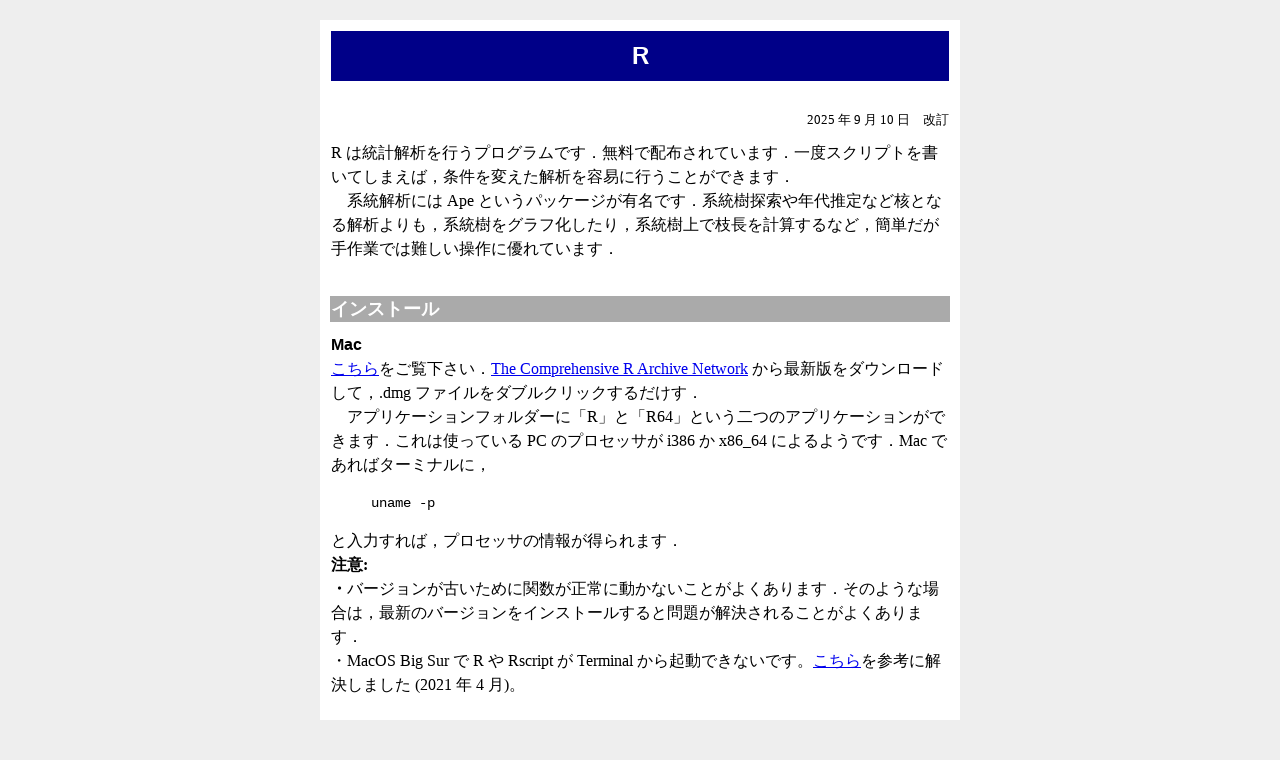

--- FILE ---
content_type: text/html
request_url: https://fish-evol.org/R_JI.html
body_size: 36208
content:
<!DOCTYPE html PUBLIC "-//W3C//DTD HTML 4.01 Transitional//EN">

<html lang="ja">

	<head>
		<meta http-equiv="content-type" content="text/html;charset=shift_jis">
		<meta name="generator" content="Adobe GoLive">
		<title>R - JI</title>
        <link REL="SHORTCUT ICON" href="fab.ico">
		<link href="main.css" rel="stylesheet" type="text/css" media="all">
	</head>

	<body bgcolor="#eeeeee" leftmargin="20" marginheight="20" marginwidth="20" topmargin="20">
		<div class="honbun" align="center">
			<table width="634" border="0" cellspacing="10" bordercolor="#FFFFFF" bgcolor="white">
              <tr>
                <td width="610">
						<div align="center">
							<table width="100%" border="0" cellspacing="2" cellpadding="0" bgcolor="#000088" height="50">
								<tr>
									<td align="center" valign="middle">
										<div align="center">
											<font size="5" color="#FFFFFF" face="Verdana, Arial, Helvetica, sans-serif"><b>R</b></font></div>
									</td>
								</tr>
							</table>
							<font size="3" face="ＭＳ ゴシック, ＭＳ Ｐゴシック, ヒラギノ角ゴ Pro W3, Osaka-等幅, Osaka, 平成角ゴシック"><br>
							</font></div>
				</td>
              </tr>
				<tr>
					<td align="right"><font size="2">2025 年 9 月 10 日　改訂</font></td>
				</tr>
				<tr>
					<td class="honbun">R は統計解析を行うプログラムです．無料で配布されています．一度スクリプトを書いてしまえば，条件を変えた解析を容易に行うことができます．<br>
			      　系統解析には Ape というパッケージが有名です．系統樹探索や年代推定など核となる解析よりも，系統樹をグラフ化したり，系統樹上で枝長を計算するなど，簡単だが手作業では難しい操作に優れています．<br><br></td>
				</tr>

				<tr bgcolor="#aaaaaa">
					<td><b><font size="4" face="ＭＳ ゴシック, ＭＳ Ｐゴシック, ヒラギノ角ゴ Pro W3, Osaka-等幅, Osaka, 平成角ゴシック" color="#FFFFFF">インストール</font></b></td>
		    </tr>

				<tr>
					<td class="honbun"><p><span class="titleL"><strong>Mac</strong></span><a href="http://aoki2.si.gunma-u.ac.jp/R/begin.html"><br>
				    こちら</a>をご覧下さい．<a href="https://cran.r-project.org/index.html" target="_blank" rel="noopener noreferrer">The Comprehensive R Archive Network</a> から最新版をダウンロードして，.dmg ファイルをダブルクリックするだけす．<br>
				      　アプリケーションフォルダーに「R」と「R64」という二つのアプリケーションができます．これは使っている PC のプロセッサが  i386 か x86_64 によるようです．Mac であればターミナルに，</p>
					  <blockquote>
					    <p class="Commands">uname -p</p>
				      </blockquote>
					  <p>と入力すれば，プロセッサの情報が得られます．<br>
					    <strong>注意: <br>
					    ・</strong>バージョンが古いために関数が正常に動かないことがよくあります．そのような場合は，最新のバージョンをインストールすると問題が解決されることがよくあります．<br>
					    ・MacOS Big Sur で R や Rscript が Terminal から起動できないです。<a href="https://qiita.com/fushiumi/items/802033d3db49d83655cf" target="_blank">こちら</a>を参考に解決しました (2021 年 4 月)。<br>
					    <br>
				      </p>
					  <hr>
                      <p><span class="titleL"><strong>Linux</strong></span></p>
                      <blockquote>
                        <p class="Commands">wget https://cran.r-project.org/src/base/R-3/R-3.6.3.tar.gz<br>
                          tar xzvf R-3.6.3.tar.gz<br>
                          cd R-3.6.3<br>
                          sudo ./configure --with-readline=no --with-x=no<br>
                        sudo make<br>
                        sudo make install</p>
                      </blockquote>
                      <p><a href="https://qiita.com/quicksort/items/1fdad2dcd3cd94127eff" target="_blank">こちら</a>を参照しました (2022 年ごろ)。</p>
                      <p><span class="Commands">--with-readline=no --with-x=no</span>は無理やりインストールなので、あまりお勧めされていないようです (<a href="http://www.okadajp.org/RWiki/?R+のインストール" target="_blank">link</a>) (2024 年 7 月)。                      </p>
                      <p>デフォルトでは「/usr/local」にインストールされますが、ルート権限がない場合は --prefix でインストール先を変更するそうです (<a href="https://stats.biopapyrus.jp/r/devel/r-install.html" target="_blank">生物統計学</a>) (2024 年 10 月)。</p>
                      <hr>
                      <p class="titleL"><strong>参考になるサイト</strong></p>
                      <p><a href="https://stats.biopapyrus.jp/r/devel/r-install.html" target="_blank">生物統計学 R インストール</a></p>
                      <p><a href="https://sc.ddbj.nig.ac.jp/oldDocuments/software/R/" target="_blank">遺伝研：R の使い方</a></p>
                      <p><a href="https://forum.posit.co/t/trying-to-install-r-4-x-from-source-but-getting-the-error-lib-libr-so-undefined-reference-to-u-versiontostring-58/172666" target="_blank">Posit Community</a></p>
                      <blockquote>
                        <p>make の途中で <span class="Commands">undefined reference to `libiconv' </span>というエラーメッセージが出た時の対応。以下で make が進みました。<br>
                        sudo apt update <br>
                        sudo apt install gdebi-core                        </p>
                        <p>&nbsp;</p>
                        <p class="Commands"><br>
                        </p>
                  </blockquote></td>
			  </tr>

				<tr bgcolor="#aaaaaa">
				  <td><b><font size="4" face="ＭＳ ゴシック, ＭＳ Ｐゴシック, ヒラギノ角ゴ Pro W3, Osaka-等幅, Osaka, 平成角ゴシック" color="#FFFFFF">アンインストール</font></b></td>
			  </tr>
				<tr>
				  <td><p><a href="https://stackoverflow.com/questions/24118558/complete-remove-and-reinstall-r-including-all-packages" target="_blank">Complete remove and reinstall R, including all packages</a></p>
				    <blockquote>
				      <p class="Commands">$ sudo apt-get remove r-base-core<br>
				        $ sudo apt-get remove r-base<br>
				        $ sudo apt-get autoremove</p>
			        </blockquote>
				    <p>これに加えて、以下でパッケージがインストールされているか調べることができます。これらのフォルダーを削除するようです。</p>
				    <blockquote>
				      <p>　<span class="Commands">$ R -e '.libPaths()'</span></p>
			        </blockquote>
			      <p>(2024 年 7 月)</p>
			      <p>&nbsp;</p>
			      <p>遺伝研：R の使い方</p>
			      <blockquote>
			        <p class="honbun">「アンインストールの方法」に、make uninstall が書かれています (2024 年 10 月)。</p>
			        </blockquote>
			      <p>&nbsp;</p></td>
			  </tr>
				<tr bgcolor="#aaaaaa">
				  <td><b><font size="4" face="ＭＳ ゴシック, ＭＳ Ｐゴシック, ヒラギノ角ゴ Pro W3, Osaka-等幅, Osaka, 平成角ゴシック" color="#FFFFFF">作業ディレクトリの設定とプログラムの実行</font></b></td>
			    </tr>

				<tr>
				  <td><div class="honbun"> 作業ディレクトリの設定
<blockquote>
  <p class="Commands">&gt; setwd(&quot;/Users/Jun/R_fol&quot;)</p>
			        </blockquote>
				    <p>作業ディレクトリの確認</p>
				    <blockquote>
				      <p class="Commands">&gt; getwd()</p>
			        </blockquote>
				    <p>プログラムの実行 (コマンドラインで行う場合)</p>
				    <blockquote>
				      <p class="Commands">&gt; source('plot.R')</p>
			        </blockquote>
				    <p class="honbun">システムコマンド</p>
				    <blockquote>
				      <p class="Commands">&gt; system(&quot;open .&quot;)<br>
				        <br>
				        <br>
			          </p>
			        </blockquote>
                  </div></td>
			  </tr>

				<tr bgcolor="#aaaaaa">
				      <td><b><font color="#FFFFFF" size="4" face="ＭＳ ゴシック, ＭＳ Ｐゴシック, ヒラギノ角ゴ Pro W3, Osaka-等幅, Osaka, 平成角ゴシック">Mac user 必見 - R 環境専用エディタ</font></b></td>
			    </tr>

				<tr>
				  <td class="honbun"><p>Mac の場合，R に入っているエディタを使うとワンタッチで動作確認ができます．<br>
				    <br>
				  </p></td>
			  </tr>
				<tr>
				  <td align="center" class="honbun"><img src="NewFiles/R_editor.jpg" width="421" height="230" alt=""/><br></td>
			  </tr>
				<tr>
				  <td align="center" class="honbun"><hr></td>
			  </tr>
				<tr>
				  <td align="left" class="honbun">以下のスクリプトを Editor に貼付けて全部選択し，command+return を押すとヒストグラムが作成されます．</td>
			  </tr>
				<tr>
				  <td class="honbun"><blockquote>
				    <p class="Commands">x &lt;- c(1,2,3,3,3,4,4,4,4,5,5,5,5,5,5,6,6,7,7,8,9)<br>
			        hist(x)</p>
				    </blockquote></td>
			  </tr>
				<tr>
				  <td align="center" class="honbun"><img src="NewFiles/R_editor2.jpg" width="495" height="513" alt=""/><br></td>
			  </tr>
				<tr>
				  <td align="center" class="honbun"><hr></td>
			  </tr>
				<tr>
				  <td class="honbun">スクリプトの一部だけ動作確認することも可能です．<br>
				    <br>
				    以上，詳しくは<a href="http://cse.naro.affrc.go.jp/takezawa/r-tips/r/04.html">こちら</a>をご覧下さい．</td>
			  </tr>
				<tr>
				  <td align="center"><img src="NewFiles/R_editor3.jpg" width="529" height="376" alt=""/></td>
			  </tr>
				<tr>
				  <td align="center"><hr></td>
			  </tr>
				<tr>
				  <td align="left"><p>コンソールクリア</p>
				    <blockquote>
				      <p><span class="Commands">option + command + L</span><br>
				        <br><br>
			          </p>
		          </blockquote></td>
			   </tr>

				<tr bgcolor="#aaaaaa">
				      <td><b><font size="4" face="ＭＳ ゴシック, ＭＳ Ｐゴシック, ヒラギノ角ゴ Pro W3, Osaka-等幅, Osaka, 平成角ゴシック" color="#FFFFFF">R ヘルプ</font></b></td>
  			    </tr>


				<tr>
				  <td><div class="honbun"> R ヘルプには有効なドキュメントと例題が入っています．<br>
				    　例えば，上記 ape を読み込んだ後で，
				    <blockquote>
				      <p class="Commands">?plot.phylo</p>
			        </blockquote>
				    <p>あるいは</p>
				    <blockquote>
				      <p class="Commands">help(ape)</p>
			        </blockquote>
				    <p>とすることで，必要なドキュメントを見ることができます．<br>
				    ape のバージョンは、</p>
				    <blockquote>
				      <p class="Commands">[viento vpsuser:cgi-bin]$ R</p>
				      <p class="Commands">R version 3.6.0 (2019-04-26) -- &quot;Planting of a Tree&quot;<br>
			          Copyright (C) 2019 The R Foundation for Statistical Computing<br>
			          Platform: x86_64-redhat-linux-gnu (64-bit)<br>
			          ....
			          <br>
			          'demo()' と入力すればデモをみることができます。 <br>
			          'help()' とすればオンラインヘルプが出ます。 <br>
			          'help.start()' で HTML ブラウザによるヘルプがみられます。 <br>
			          'q()' と入力すれば R を終了します。 </p>
				      <p class="Commands">&gt; library(&quot;ape&quot;)<br>
			            <strong>&gt; packageVersion(&quot;ape&quot;)</strong><br>
			          [1] &lsquo;5.6.2&rsquo;<br>
			          &gt; </p>
			        </blockquote>
				    <p>で調べることができます。</p>
				    <p><br>
				      <br>
			        </p>
				    </div></td>
			  </tr>
				<tr bgcolor="#aaaaaa">
				  <td><b><font size="4" face="ＭＳ ゴシック, ＭＳ Ｐゴシック, ヒラギノ角ゴ Pro W3, Osaka-等幅, Osaka, 平成角ゴシック" color="#FFFFFF">ape パッケージのインストール</font></b></td>
			  </tr>
				<tr>
				  <td class="honbun"><p>ape は分子系統解析のパッケージです．通常は，R のコンソールに以下を打ち込めばインストールされます．</p>
				    <blockquote>
				      <p><span class="Commands">install.packages(&quot;ape&quot;)</span></p>
			        </blockquote>
				    <p>詳しくは<a href="http://www.r-phylo.org/wiki/HowTo/GettingStarted">こちら</a>を参照してください．<br>
				    </p>
				    <hr>
				    <p>R の最新版に上記の手順で ape がインストールできないことがありました．そこで root で以下の手順に従いソースコードからインストールしました．</p>
				    <p>1. <a href="http://cran.r-project.org/web/packages/ape/index.html" target="_blank">こちら</a>から ape_3.3.tar.gz をダウンロード．</p>
				    <blockquote>
				      <p class="Commands"> wget http://cran.r-project.org/src/contrib/ape_3.3.tar.gz</p>
			        </blockquote>
				    <p>2. コンパイル</p>
				    <blockquote>
				      <p class="Commands">R CMD INSTALL ape_3.3.tar.gz</p>
			        </blockquote>
				    <p><a href="http://ape-package.ird.fr/ape_installation.html" target="_blank">こちら</a>の Linux の箇所を参照しました (2015 年 6 月)．</p>
				    <hr>
				    <p class="titleL"><strong>ミラーサイトの変更</strong></p>
				    <p>CentOS7 で ape がインストールできない場合がありました。まず、サーバーで、sudo を使って R を立ち上げました：</p>
				    <blockquote>
				      <p>sudo /usr/local/bin/R</p>
			        </blockquote>
				    <p> その後、ape のインストールを試しました：</p>
				    <blockquote>
				      <p class="Commands">install.packages(&quot;ape&quot;)</p>
			        </blockquote>
				    <p> すると、以下のエラーメッセージが R から出ました。</p>
				    <blockquote>
				      <p class="Commands"> URL 'https://cran.ism.ac.jp/src/contrib/PACKAGES' を開けません</p>
			        </blockquote>
				    <p>ミラーサイトを変更したら無事インストールできました。インストールの途中でミラーサイトを	JAPAN	にすると、統計数理研究所が選ばれます。この時は、		    統数研のサーバーに何らかの問題があったようです。</p>
				    <p>R に以下を入力して、再度、install.packages(&quot;ape&quot;) を行います。</p>
				    <blockquote>
				      <p class="Commands">options(repos=&quot;https://ftp.yz.yamagata-u.ac.jp/pub/cran/&quot;)</p>
			        </blockquote>
				    <p><a href="https://dev-moyashi.hatenablog.com/entry/2019/06/18/051700" target="_blank">こちら</a>を参照しました (2021 年 3 月)。</p>
				    <hr>
				    <p><span class="titleL"><strong>ライブラリを指定してパッケージをインストール</strong></span><br>
				      <br>
			        web tool などの場合、Rscript などから R を操作するので、ユーザーが apache になります。この場合、パッケージのインストールする場合、場所を指定する必要があります。そうしないと、terminal からの操作では ape が使えますが、web tool (apache) からの操作では ape が使えないことがあります。 apache が R を立ち上げるので、該当するライブラリに ape が入っている必要があるのです。<br>
		            <br>
		            まず、sudoコマンドを用いて、terminal から R を立ち上げます。</p>
				    <blockquote>
				      <p class="Commands">sudo R</p>
			        </blockquote>
				    <p>その後、R のコンソールから以下の操作を行います。</p>
				    <blockquote>
				      <p class="Commands">library()</p>
			        </blockquote>
				    <p>以下のような表示が出ます。ライブラリ &lsquo;/usr/lib64/R/library&rsquo; に ape が入っていませんね。</p>
				    <blockquote>
				      <p class="Commands">パッケージ （ライブラリ &lsquo;/home/jinoue/R/x86_64-redhat-linux-gnu-library/3.6&rsquo; 中): </p>
				      <p class="Commands">ape                     Analyses of Phylogenetics and Evolution<br>
				        Rcpp                    Seamless R and C++ Integration<br>
				        <br>
				        パッケージ （ライブラリ &lsquo;<strong>/usr/lib64/R/library</strong>&rsquo; 中): </p>
				      <p class="Commands">base                    The R Base Package<br>
				        boot                    Bootstrap Functions (Originally by Angelo Canty<br>
				        for S)<br>
				        ....</p>
			        </blockquote>
				    <p>以下のコマンドによって、ライブラリ &lsquo;/usr/lib64/R/library&rsquo; に ape をインストールします。</p>
				    <blockquote>
				      <p class="Commands">install.packages(&quot;ape&quot;,lib=&quot;/usr/lib64/R/library&quot;)</p>
			        </blockquote>
				    <p>インストールできたか確認してみます。</p>
				    <blockquote>
				      <p class="Commands">library()<br>
			          パッケージ （ライブラリ &lsquo;/usr/lib64/R/library&rsquo; 中): </p>
				      <p class="Commands"><strong>ape                     Analyses of Phylogenetics and Evolution</strong><br>
			          base                    The R Base Package<br>
			          boot                    Bootstrap Functions (Originally by Angelo Canty<br>
			          for S)<br>
			          ....</p>
			        </blockquote>
				    <p><a href="https://qiita.com/ysk24ok/items/66a4c4ca637952f3f540" target="_blank">こちら</a>を参照しました。ありがとうございました (2020 年 5 月)。<br>
				      <br>
<br>
				      <br>
		          </p></td>
			  </tr>

				<tr bgcolor="#aaaaaa">
				      <td><b><font color="#FFFFFF" size="4" face="ＭＳ ゴシック, ＭＳ Ｐゴシック, ヒラギノ角ゴ Pro W3, Osaka-等幅, Osaka, 平成角ゴシック">基本的なテクニック</font></b></td>
			    </tr>

				<tr>
				  <td class="honbun"><p><strong>R コンソールをクリアにする</strong></p>
				    <blockquote>
				      <p><span class="Commands">option + command + l</span></p>
			        </blockquote>
				    <p>ターミナルの「コマンド+K」にあたります．<br>
				    <br>
				    <strong>スクリプトを途中で止める</strong></p>
				    <blockquote>
				      <p><span class="Commands">q()</span></p>
			        </blockquote>
				    <p>です．perl の「<span class="Commands">exit;</span>」 に相当します．<br>
				    <br>
				    <strong>作業ディレクトリの内容を見る</strong></p>
				    <blockquote>
				      <p class="Commands">dir()</p>
			        </blockquote>
				    <p><strong>作業ディレクトリのアドレスを表示する</strong></p>
				    <blockquote>
				      <p class="Commands">getwd()		            </p>
			        </blockquote>
				    <p><strong>作業ディレクトリを変更する</strong><strong></strong></p>
				    <blockquote>
				      <p><span class="Commands">setwd('/Users/JunInoue/Downloads/histR')</span></p>
				    </blockquote>
				    <p><strong>ファイルを読み込んでデータフレームを作成する</strong>．<br>
			        read.table('xxx.txt', header = T, sep = '\t')　とすると，データが欠けている場合　(例: エクセルで空欄) は NA と認識．詳しくは<a href="http://takenaka-akio.org/doc/r_auto/chapter_02.html" target="_blank">竹中先生のページ</a>「補足: 結束値などの扱い」を参照してください．</p>
                    <blockquote>
                      <p class="Commands">read.table()</p>
                    </blockquote>
                    <p><strong>read.table でデータを df と入力して読み込んだ後に，因子になってしまった変数を文字列に変換する．</strong><a href="http://www.okada.jp.org/RWiki/?%B0%F8%BB%D2Tips%C2%E7%C1%B4">こちら</a>を参照しました．</p>
                    <blockquote>
                      <p class="Commands">df$ID&lt;- as.character(df$ID)                      </p>
                    </blockquote>
                    <p><strong>データの変数名をリストアップする</strong></p>
                    <blockquote>
                      <p class="Commands">names()</p>
                    </blockquote>
<p><strong>要素の種類をリストアップする</strong></p>
<blockquote>
  <p class="Commands">unique()</p>
</blockquote>
<p><strong>データ内にある変数の種類を確認する</strong></p>
<blockquote>
  <p class="Commands">str()</p>
</blockquote>
<p><strong>変数の確認</strong></p>
<blockquote>
  <p class="Commands">ls() または objects()</p>
</blockquote>
<p><strong>解析結果を .dat ファイルとして保存する</strong></p>
<blockquote>
  <p class="Commands">save(aValues, bValues, nValues, file=&quot;tancha.dat&quot;)</p>
</blockquote>
<p><strong>.dat ファイルを読み込む</strong></p>
<blockquote>
  <p class="Commands">load(&quot;tancha.dat&quot;)</p>
</blockquote>
<p><strong>グラフをPDF ファイルとして保存する</strong></p>
<blockquote>
  <p class="Commands">dev.copy2pdf(out.type=&quot;pdf&quot;,file=&quot;tancha.pdf&quot;)</p>
</blockquote>
<p><strong>データ内にある変数の種類を確認するパターンマッチ grep regexpr．<a href="http://r.livedocs.net/r/string.html" target="_blank">こちら</a>を参考にしました．ここでは files ベクトル内部で &quot;.gb&quot;で終わる要素を抽出しています．</strong></p>
<blockquote>
  <p class="Commands">grep(&quot;\\.gb$&quot;, files)</p>
</blockquote>
<p><strong>日本語の文字化け</strong></p>
				    <blockquote>
				      <p>plot した図で文字化けする場合は，<a href="http://d.hatena.ne.jp/konisimple/20100528/1275043266">こちら</a>を参考に処置してください．<br>
				        <br>
				        <br>
			          </p>
		          </blockquote></td>
</tr>

				<tr bgcolor="#aaaaaa">
				      <td><b><font size="4" face="ＭＳ ゴシック, ＭＳ Ｐゴシック, ヒラギノ角ゴ Pro W3, Osaka-等幅, Osaka, 平成角ゴシック" color="#FFFFFF">2 つのデータフレームの列を比較して統合する</font></b></td>
			    </tr>

				<tr>
				  <td class="honbun"><a href="NewFiles/mergeDF.tar.gz">mergeDF.tar.gz</a> (2013 年 5 月)</td>
			  </tr>
				<tr>
				  <td align="center" class="honbun"><img src="NewFiles/mergeR.jpg" width="565" height="544" alt=""/><br>
			      <br><br></td>
			  </tr>

				<tr bgcolor="#aaaaaa">
				      <td><b><font size="4" face="ＭＳ ゴシック, ＭＳ Ｐゴシック, ヒラギノ角ゴ Pro W3, Osaka-等幅, Osaka, 平成角ゴシック" color="#FFFFFF">グラフ作成例</font></b></td>
			    </tr>

				<tr>
				  <td class="honbun"><p><strong>対数減数曲線<br>
			      </strong>例題として，WGD 由来重複遺伝子の対数減数モデルの曲線を描きます．<br>
				    <br>
				    Force	et	al.	(1999) は Nei and Roychoudhury (1973) が使っている対数曲線の式に基づいて，重複遺伝子の機能が失われる確率を「1-e^(-2ut)」と提唱しています．t は世代時間，u は null mutation rate です．t を時間と考えると，ここで用いられた e^(-2ut) は重複遺伝子の欠失率をモデル化した式と見なすことができます．この式，</p>
				    <blockquote>
				      <p class="Commands">y= e^(-2ut)</p>
			        </blockquote>
				    <p>を R を使ってグラフ化してみましょう．突然変異率　u は 1E-6 とします．<br>
			          1E-6
                   は<a href="http://oto-suu.seesaa.net/article/204829406.html" target="_blank">指数標記</a>で 1*10^(-6) と同じです．				    </p>
				    <hr>
                    <p>## グラフをプロットします．xlim = c(0, 5e+6) は表示される x 軸の範囲です．<br>
                    </p>
                    <blockquote>
                      <p class="Commands">lineExponential = function(x) exp(-2*(1E-6)*x)<br>
                      plot (lineExponential, xlim = c(0, 5E+6), 0,col = &quot;blue&quot;)</p>
                    </blockquote>
                    <p class="honbun">## WGD が生じた時点 x=0 の残存率は 1 となっていることを確認します．</p>
                    <blockquote>
                      <p class="Commands">x=0<br>
                        exp(-2*(1E-6)*x)</p>
                    </blockquote>
                    <p class="honbun">## 100 万年後に残っている割合を見てみましょう．0.135... になっています．</p>
                    <blockquote>
                      <p class="Commands">x=1E+6<br>
                        exp(-2*1E-6*x)</p>
                    </blockquote>
                    <p class="Commands"><br>
                  </p></td>
			  </tr>
				<tr>
				  <td align="center" class="honbun"><img src="NewFiles/ExpLossCurve.jpg" width="497" height="356" alt=""/><br></td>
			  </tr>
				<tr>
				  <td class="honbun"><hr>
				    <strong>対数正規分布　log-normal distribution</strong>
				    <blockquote>
				      <p class="Commands">x &lt;- seq(0, 3, 0.05)<br>
				        plot(x,dlnorm(x, mean=0.068, sd=sqrt(0.24)), type=&quot;n&quot;)<br>
				        curve(dlnorm(x, mean=0.068, sd=sqrt(0.24)), type=&quot;l&quot;,add=T) </p>
			        </blockquote>
				    <p>以下のようなカーブが描けるはずです．<br>
				      <a href="http://cse.niaes.affrc.go.jp/minaka/R/R-normal.html">こちら</a>を参考にしました．Log-noarmal distribution については<a href="http://en.wikipedia.org/wiki/Lognormal">こちら</a>を参考にしてください．</p>
				    <blockquote>
				      <p align="center"><img src="NewFiles/R_lognormFig.jpg" alt="" width="430" height="386"></p>
				      <br>
			        </blockquote></td>
			  </tr>

				<tr bgcolor="#aaaaaa">
				      <td><b><font size="4" face="ＭＳ ゴシック, ＭＳ Ｐゴシック, ヒラギノ角ゴ Pro W3, Osaka-等幅, Osaka, 平成角ゴシック" color="#FFFFFF">簡単な散布図の作成</font></b></td>
			    </tr>

				<tr>
				  <td><div class="honbun"> <a href="http://hosho.ees.hokudai.ac.jp/%7ekato/unix/R.html">こちら</a>を参考にして，5 分で例題からプロットができるようになりました．<br>
				    <br>
				    もっとも簡単な操作を以下に書きます．<br>
				    <br>
				    1. <br>
				    作業ディレクトリの設定 (Mac の場合)<br>
				    メニューバーから，
				    <blockquote>
				      <p>R &gt; 環境設定 &gt; 起動</p>
			        </blockquote>
				    <p>を選び，初期作業ディレクトリを設定します．常に適用をチェックすると，選んだディレクトリが毎回作業ディレクトリとして選ばれます．<br>
				      <br>
				      2. <br>
				      オブジェクトの作成</p>
				    <blockquote>
				      <p class="Commands">testtrees &lt;- read.table(&quot;trees.txt&quot;, header = TRUE)</p>
			        </blockquote>
				    <p>3. <br>
				      プロットの作成</p>
				    <blockquote>
				      <p class="Commands">plot(Height ~ Girth, data = testtrees)</p>
			        </blockquote>
				    <p>メモリの範囲を調節したり，<a href="http://www.okada.jp.org/RWiki/?%A5%B0%A5%E9%A5%D5%A5%A3%A5%C3%A5%AF%A5%B9%BB%B2%B9%CD%BC%C2%CE%E3%BD%B8%A1%A7%A5%D7%A5%ED%A5%C3%A5%C8%C5%C0%A4%CE%BC%EF%CE%E0">プロットを変更</a>することもできます．</p>
				    <blockquote>
				      <p class="Commands">plot(Height ~ Girth, data = testtrees,xlim = c(0,90),ylim = c(0,90),pch = 20)</p>
			        </blockquote>
				    <p>3.<br>
				      回帰分析<br>
				      result2 は原点を通る直線回帰です．<a href="http://aoki2.si.gunma-u.ac.jp/lecture/mb-arc/arc039/01073.html">こちら</a>を参考にしました．<br>
			        </p>
				    <blockquote>
				      <p class="Commands">result &lt;- lm(Height ~ Girth,data=trees)<br>
				        result2 &lt;- lm(Height ~ Girth-1,data=trees)<br>
			          </p>
			        </blockquote>
				    <p>推定回帰直線を描きます．<br>
			        </p>
				    <blockquote>
				      <p class="Commands">abline(result)<br>
				        abline(result2)</p>
			        </blockquote>
				    <p><br>
				      分析結果の要約を出します</p>
				    <blockquote>
				      <p class="Commands">summary(result)</p>
			        </blockquote>
				    <p>以下です．1.0544 が傾きです</p>
				    </div>
				    <blockquote>
				      <p><span class="Commands"><font size="2">Call:<br>
				        lm(formula = Height ~ Girth, data = trees)<br>
				        <br>
				        Residuals:<br>
				        Min       1Q   Median       3Q      Max <br>
				        -12.5816  -2.7686   0.3163   2.4728   9.9456 <br>
				        <br>
				        Coefficients:<br>
				        Estimate Std. Error t value Pr(&gt;|t|) <br>
				        (Intercept)  62.0313     4.3833  14.152 1.49e-14 ***<br>
				        Girth <b>1.0544</b> 0.3222 3.272 0.00276 **<br>
				        ---<br>
				        Signif. codes:  0 &lsquo;***&rsquo; 0.001 &lsquo;**&rsquo; 0.01 &lsquo;*&rsquo; 0.05 &lsquo;.&rsquo; 0.1 &lsquo; &rsquo; 1 <br>
				        <br>
				        Residual standard error: 5.538 on 29 degrees of freedom<br>
				        Multiple R-squared: 0.2697,	Adjusted R-squared: 0.2445 <br>
				        F-statistic: 10.71 on 1 and 29 DF,  p-value: 0.002758 </font></span><font size="2"><br>
				          </font></p>
			        </blockquote>
				    <div class="honbun">
				      <p>4. 相関係数<br>
				        相関係数 R を出します．</p>
				      <blockquote>
				        <p class="Commands">cor.test(testtrees$Height,testtrees$Girth)</p>
			          </blockquote>
				      <p>出力です．</p>
			        </div>
				    <blockquote>
				      <p> <font size="2" class="Commands">Pearson's product-moment correlation<br>
				        <br>
				        data:  testtrees$Height and testtrees$Girth <br>
				        t = 3.2722, df = 29, p-value = 0.002758<br>
				        alternative hypothesis: true correlation is not equal to 0 <br>
				        95 percent confidence interval:<br>
				        0.2021327 0.7378538 <br>
				        sample estimates:<br>
				        cor <br>
				        <b> 0.5192801</b></font></p>
			        </blockquote>
				    <div class="honbun">
				      <p>testtrees$Height と testtrees$Girth の相関係数は 0.5192801 です．<br>
				        <br>
				        <br>
			          </p>
			        </div>
				    <div class="honbun" align="center">
				      <p><img src="NewFiles/RegressionLine.jpg" alt="" width="323" height="298" border="0"><br>
			          </p>
			        </div>
				    <div class="honbun"><br>
				      <hr>
				      <p><strong>散布図と相関係数を得る</strong></p>
				      <a href="http://takenaka-akio.cool.ne.jp/doc/r_auto/chapter_06.html#colors">こちら</a>を参考にして，散布図の作成をターミナルから行うようにしました．rscript というプログラムを使います．rscript については<a href="http://takenaka-akio.org/doc/r_auto/chapter_14.html" target="_blank">こちら</a>を参照してください．<br>
				      　実は rscript だけでなく，Rscript というおのもあって，これは Mac でも Linux でも使えます．Linux では rscript はインストールされていませんでした．「?Rscript」で解説を読んでください．<br>
				      <br>
				      <p><a href="NewFiles/rsScatterTime_fol.tar.gz">rsScatterTime_fol.tar.gz</a> を解凍して，ターミナルで作成されたフォルダに入ってください．</p>
				      <blockquote>
				        <p class="Commands">rscript scatterTime.R PosMean.txt</p>
			          </blockquote>
				      <p>とタイプすると，散布図と相関係数が書かれた PDF ファイルが得られます．以下がスクリプトです．</p>
				      <hr>
				      <blockquote>
				        <p class="Commands">#### rscript scatterTime.R PosMean.txt</p>
				        <p class="Commands">### ファイル名 (PosMean.txt) をデータフレームに入れて，ファイルを読み込む<br>
				          args &lt;- commandArgs()  # パラメータのベクトル<br>
				          data.file &lt;- args[6]       # ６番めの要素が最初のパラメータ<br>
				          d &lt;- read.table(data.file, header = T)<br>
				          d.act &lt;- d[42 &lt;= d$node &amp; d$node &lt;= 50,]<br>
				          d.sar &lt;- d[51 &lt;= d$node,]<br>
				          d.oth &lt;- d[d$node &lt;= 41,]</p>
				        <p class="Commands">### スクリーンアウト<br>
				          cat(&quot;inputFile: &quot;) <br>
				          cat(data.file) <br>
				          cat(&quot;\n&quot;) <br>
			            </p>
				        <p class="Commands">##### Main program ####</p>
				        <p class="Commands">### デバイスの用意<br>
				          ## アウトファイル・データフレームの作成<br>
				          image.file &lt;- paste(data.file, &quot;.pdf&quot;, sep = &quot;&quot;) <br>
				          pdf(image.file) <br>
			            </p>
				        <p class="Commands">### プロット<br>
				          # 枠の作成<br>
				          plot(d[[2]], d[[3]], type=&quot;n&quot;, main = &quot;Mean comparison&quot;, xlim = range(d[2]), ylim =  range(d[3])) </p>
				        <p class="Commands">## node number をプロットする場合<br>
				          text(d.act[[2]], d.act[[3]], label=d.act[[1]], cex = 0.7, col='blue')<br>
				          text(d.sar[[2]], d.sar[[3]], label=d.sar[[1]], cex = 0.7, col='red')<br>
				          text(d.oth[[2]], d.oth[[3]], label=d.oth[[1]], cex = 0.7, col='black')</p>
				        <p class="Commands">## 点でプロットする場合<br>
				          #par(new = T)<br>
				          #plot(d.act[[2]], d.act[[3]], pch = 20, xlab = '', ylab = '', xlim = range(d[2]), ylim =  range(d[3]), col='blue')<br>
				          #par(new = T)<br>
				          #plot(d.sar[[2]], d.sar[[3]], pch = 20, xlab = '', ylab = '', xlim = range(d[2]), ylim =  range(d[3]), col='red')<br>
				          #par(new = T)<br>
				          #plot(d.oth[[2]], d.oth[[3]], pch = 20, xlab = '', ylab = '', xlim = range(d[2]), ylim =  range(d[3]), col='black')<br>
			            </p>
				        <p class="Commands">### 原点を通る回帰直線の傾きを求めて，図に回帰曲線を引く<br>
				          lf &lt;- glm(d[[3]] ~ d[[2]] - 1)     #  モデルのあてはめ結果を lf にしまう．<br>
				          cf &lt;- lf$coefficients<br>
				          curve(x + 0,to = max(d[[2]]), add= T)<br>
				          eq &lt;- sprintf('y = %.3fx',cf[1])<br>
			            </p>
				        <p class="Commands">### 重相関係数を求める<br>
				          c.result &lt;- cor.test(d[[2]], d[[3]])<br>
				          r &lt;- c.result$estimate<br>
				          r2 &lt;- r^2<br>
				          Rsq &lt;- sprintf(&quot;R^2 = %.3f&quot;, r2)<br>
			            </p>
				        <p class="Commands">## 回帰直線の式を書き込む<br>
				          #  現在の座標系を取得<br>
				          par('usr') -&gt; usr <br>
				          #  x軸の，左から 80% のところ．<br>
				          x &lt;- (usr[1] + usr[2]) * 0.8 + usr[1] <br>
				          #  y軸の，下から 20% のところ．<br>
				          y &lt;- (usr[4] - usr[3]) * 0.2 + usr[3] <br>
				          text(x, y, eq)<br>
			            </p>
				        <p class="Commands">#　重相関係数を書き込む<br>
				          y &lt;- (usr[4] - usr[3]) * 0.15 + usr[3]  #  y軸の，下から 15% のところ．<br>
				          text(x, y, Rsq)<br>
			            </p>
				        <p class="Commands">## デバイスを閉じる<br>
				          dev.off()</p>
			          </blockquote>
				      <p align="center" class="Commands"><img src="NewFiles/PosMean.txt.jpg" width="370" height="371" alt=""/></p>
				      <blockquote>
				        <p class="Commands"><br>
			            </p>
			          </blockquote>
		          </div></td>
			  </tr>
				<tr>
				  <td bgcolor="#aaaaaa"><b><font size="4" face="ＭＳ ゴシック, ＭＳ Ｐゴシック, ヒラギノ角ゴ Pro W3, Osaka-等幅, Osaka, 平成角ゴシック" color="#FFFFFF">二項分布の P 値</font></b></td>
			  </tr>
				<tr>
				  <td class="Commands"><span class="honbun">確率変数 X が 二項分布 B(100, 0.4) に従うとき，X が 50 以上となる確率，P 値，を求めます．<br>
		          <br>
		          参考にしたページ</span><br>			        
			        <a href="http://cse.naro.affrc.go.jp/takezawa/r-tips/r/60.html" target="_blank">http://cse.naro.affrc.go.jp/takezawa/r-tips/r/60.html</a><br>			        <a href="https://oku.edu.mie-u.ac.jp/~okumura/stat/tests_and_CI.html" target="_blank">https://oku.edu.mie-u.ac.jp/~okumura/stat/tests_and_CI.html</a> <br>
			      <br></td>
			  </tr>
				<tr>
				  <td class="Commands"><p>##<br>
				    ## B(100, 0.4) の二項分布で，50 の P 値を求める<br>
				    obs    &lt;- 50<br>
				    total  &lt;- 100<br>
				    rate   &lt;- 0.4<br>
				    </p>
				    <p>### 手計算<br>
				      ans &lt;- 0<br>
				      ansD &lt;- NULL<br>
				      for (i in obs:total) {<br>
				      ## choose は二項係数を計算する<br>
				      ansTMP &lt;- choose(total, i)* rate^i * (1-rate)^(total-i) <br>
				      #  ansTMP &lt;- ifelse(is.nan(ansTMP), 0, ansTMP)<br>
				      ans &lt;- ans + ansTMP<br>
				      ansD &lt;- c(ansD, ansTMP)<br>
				      }<br>
				      ans</p>
				    <p>### pbinom () 関数で計算．lower.tail=FALSE で右側の推定．詳しくは ?rbinom<br>
				      pbinom(obs-1, total, rate, lower.tail=FALSE)<br>
			        </p>
				    <p>###### PDF drawing<br>
				      ### 1～total<br>
				      par(ann=F)<br>
				      plot(1:total, dbinom(1: total, total, p=rate), type=&quot;l&quot;, <br>
				      xaxp = c(0, 110, 11), xlim=c(0, 110), ylim=c(0, 0.09), col=2)<br>
				      grid()</p>
				    <p>### obs-10～<br>
				      #par(ann=F)<br>
				      #plot(obs:total, dbinom(obs: total, total, p=rate), type=&quot;l&quot;, <br>
				      #  xaxp = c(obs-10, 100, 6), xlim=c(obs-10, 100), ylim=c(0, 0.09), col=2)</p>
			      <p>#grid()</p></td>
			  </tr>
				<tr>
				  <td align="center"><img src="NewFiles/binomDist.jpg" width="460" height="165" alt=""/><br></td>
			  </tr>

				<tr bgcolor="#aaaaaa">
				      <td><b><font size="4" face="ＭＳ ゴシック, ＭＳ Ｐゴシック, ヒラギノ角ゴ Pro W3, Osaka-等幅, Osaka, 平成角ゴシック" color="#FFFFFF">棒グラフの作成</font></b></td>
			    </tr>

				<tr>
				  <td class="honbun"><p><a href="http://homepage2.nifty.com/nandemoarchive/sas_r_excel/graphics_05.htm">こちら</a>をご覧下さい．</p>
                    <blockquote>
                      <p><font size="2" class="Commands">freq &lt;- c(70,30)<br>
                        names(freq) &lt;- c(&quot;好き&quot;,&quot;嫌い&quot;)<br>
                        barplot(freq, col=&quot;blue&quot;, xlab=&quot;好き嫌い&quot;, ylab=&quot;度数&quot;)<br>
                        abline(h=0)</font></p>
                    </blockquote>
                  <p>をテキストファイルとして保存します．メニューバーのファイル/ソースを読み込むを選んで，上記のテキストファイルを読み込みます．</p></td>
			  </tr>
				<tr>
				  <td align="center" class="honbun"><img src="NewFiles/barGraph.jpg" width="292" height="292" alt=""/></td>
			  </tr>
				<tr>
				  <td class="honbun"><hr></td>
			  </tr>
				<tr>
				  <td class="honbun"><blockquote>
				    <p class="Commands">a &lt;- c(1, 3, 5)<br>
				      b &lt;- c(2, 4, 6)<br>
				      #x &lt;- matrix(c(1, 2, 3, 4, 5, 6), 2, 3)<br>
				      x &lt;- rbind(a, b)<br>
				      x<br>
				      barplot(x, horiz=T, beside=T, names=1:3)   # Horizontal<br>
				      #barplot(x, horiz=T, names=1:3)   # Horizontal bar</p>
				    </blockquote></td>
			  </tr>
				<tr>
				  <td align="center" valign="middle" class="honbun"><img src="NewFiles/barplot.jpg" width="304" height="264" alt=""/><br></td>
			  </tr>

				<tr bgcolor="#aaaaaa">
				      <td><b><font size="4" face="ＭＳ ゴシック, ＭＳ Ｐゴシック, ヒラギノ角ゴ Pro W3, Osaka-等幅, Osaka, 平成角ゴシック" color="#FFFFFF">ヒストグラムの作成</font></b></td>
			    </tr>

				<tr>
				  <td class="honbun"><p><strong><span class="titleL">例題 1</span></strong><br>
				    ヒストグラムを作成します．?hist と入力して，最後の例題を見てみましょう．R にはすでに例題が入っていて，</p>
				    <blockquote>
				      <p class="Commands">hist(islands)</p>
			        </blockquote>
				    <p>とすることで，ヒストグラムを作成してくれます．例えば，x というベクトルを作成して，</p>
				    <blockquote>
				      <p class="Commands">x &lt;- c(1,1,2,3,4,4,5)</p>
				      <p class="Commands">hist(x)</p>
			        </blockquote>
				    <p>としても，ヒストグラムが作成されます．<a href="http://r.livedocs.net/graph/hist.html" target="_blank">こちら</a>に詳しい説明があります．</p>
				    <hr>
				    <p> <strong>最頻値<br>
			        </strong>hist 関数を使いますが，plot させません．</p>
				    <blockquote>
				      <p class="Commands">xHist &lt;- hist(x, plot=FALSE)<br>
			          which(xHist$counts==max(xHist$counts))</p>
			        </blockquote>
				    <p><span class="Commands"><a href="http://kddoing.ddo.jp/blog/?p=2566" target="_blank"></a></span><a href="http://kddoing.ddo.jp/blog/?p=2566" target="_blank">こちら</a>を参照しました (2013 年 4 月)． <br>
			          <br>
		            <a href="NewFiles/histR.tar.gz"></a></p></td>
			  </tr>
				<tr>
				  <td class="honbun"><hr></td>
			  </tr>
				<tr>
				  <td class="honbun"><p><strong><span class="titleL">例題 2</span></strong><br>
				    ．<a href="NewFiles/histR.tar.gz">histR.tar.gz</a></p>
			      <p>　ダウンロードして得られた histSimple.R　を R アイコンに　ドラッグ&amp;ドロップして R のエディターで開きます．コマンド+ A で全部を選択した後，コマンド+リターンで R を走らせます．</p></td>
			  </tr>
				<tr>
				  <td align="center" class="honbun"><img src="NewFiles/histSimple.jpg" alt="" width="352" height="314"></td>
			  </tr>
				<tr>
				  <td align="center" class="honbun"><hr></td>
			  </tr>
				<tr>
				  <td align="left" class="honbun"><p><strong><span class="titleL">例題 3<br>
				    </span></strong><a href="NewFiles/1000a.dat.tar.gz">1000a.dat.tar.gz<br>
				    </a>.dat として保存されたデータを読み込んでヒストグラムを書きます (2015 年 6 月)．</p>
			        <blockquote>
			          <p class="Commands">&gt; cc &lt;- load(&quot;~/.../1000a.dat&quot;)<br>
			            &gt; str(cc)<br>
			            chr [1:4] &quot;aValues&quot; &quot;bValues&quot; &quot;dValues&quot; &quot;nValues&quot;<br>
  &gt; aValues<br>
			            [1] 0.0025884912 0.0023656549 ....<br>
			            [1000] 0.0026137924<br>
  &gt; median(log(aValues))<br>
			            [1] -5.964303<br>
  &gt; hist(log(aValues),breaks=50)</p>
	              </blockquote></td>
			  </tr>
				<tr>
				  <td align="center" class="honbun"><img src="NewFiles/R_datHis.jpg" width="330" height="298" alt=""/></td>
			  </tr>
				<tr>
				  <td class="honbun"><hr>
                    <span class="titleL"><strong>複数のヒストグラムを一枚の図にまとめる</strong></span><strong><br>
			        </strong><a href="NewFiles/histMultipleExons.tar.gz">histMultipleExons.tar.gz</a><br>
			      図の並べ方に関しては，<a href="http://takenaka-akio.org/doc/r_auto/chapter_13.html" target="_blank">こちら</a>を参照しました (2013 年 4 月)．<br></td>
			  </tr>
				<tr>
				  <td align="center" class="honbun"><img src="NewFiles/histExon9spp.jpg" width="504" height="504" alt=""/></td>
			  </tr>

				<tr bgcolor="#aaaaaa">
				      <td height="24"><p><b><font size="4" face="ＭＳ ゴシック, ＭＳ Ｐゴシック, ヒラギノ角ゴ Pro W3, Osaka-等幅, Osaka, 平成角ゴシック" color="#FFFFFF">連続変数からサンプリングした値を階級ごとに集計</font></b></p></td>
			    </tr>

				<tr>
				  <td align="left" class="honbun"><p class="Commands">&gt;Z &lt;- stats::rnorm(10000)<br>
				    &gt;table(cut(Z, breaks = -6:6))<br>
			      &gt;as.integer(table(cut(Z, breaks = -6:6)))</p>
			      <p><a href="http://qiita.com/items/348e495881ef4526fe8e" target="_blank">こちら</a>を参照しています．意外とこのテクニックは見つかりません．サイトがなくなったときのために，コマンドだけ移させていただいています．<br>
			        <br>
			        <br>
			      </p></td>
			  </tr>

				<tr bgcolor="#aaaaaa">
				      <td><b><font size="4" face="ＭＳ ゴシック, ＭＳ Ｐゴシック, ヒラギノ角ゴ Pro W3, Osaka-等幅, Osaka, 平成角ゴシック" color="#FFFFFF">Lattice を使ってヒストグラムを描く</font></b></td>
			    </tr>

				<tr>
				  <td align="left" class="honbun"><p>Lattice (ラティス) パッケージを使うと，複数のグラフを一枚の図として並べるなど，R を使ったグラフィックスがさらに便利になります．</p>
				    <blockquote>
				      <p class="Commands">install.packages(&quot;lattice&quot;)</p>
			        </blockquote>
				    <p>によって lattice パッケージをインストールしてください．その後，ダウンロードして得られた histLattice.R を走らせると，以下のような図が得られるはずです．<br>
		            <a href="NewFiles/histLatticeR.tar.gz">histLatticeR.tar.gz</a> </p>
				    <p><br>
		          </p></td>
			  </tr>
				<tr>
				  <td align="left" class="honbun"><hr></td>
			  </tr>
				<tr>
				  <td align="left" class="honbun"><p class="Commands">d &lt;- read.table(file=&quot;infile.txt&quot;,header = TRUE)</p>
				    <p class="Commands">### Retrieve the recoreds with distance for less than 2<br>
			        d_less2 &lt;- d[d$Dist &lt; 2,]</p>
				    <p class="Commands">################## Make histograms<br>
			        pdf(&quot;histLattice.pdf&quot;)<br>
			        library(lattice)<br>
			        histogram( ~ Dist | Class, data = d_less2,<br>
			        layout = c(1,3),nint = 30, xlab = &quot;Distance&quot;, strip = FALSE,<br>
			        strip.left = TRUE, ylab=&quot;Frequencies&quot;)<br>
			        dev.off()</p>
				    <p class="Commands"><br>
				      ################## Calcurate the averages of distances<br>
## Check the variables<br>
			        names(d_less2)<br>
			        unique(d_less2$Class)</p>
				    <p class="Commands">## Retrieve the lines of each class<br>
			        typeR &lt;- d_less2[d_less2$Class == &quot;typeR&quot;,]<br>
			        typeM &lt;- d_less2[d_less2$Class == &quot;typeM&quot;,]<br>
			        typeO &lt;- d_less2[d_less2$Class == &quot;typeO&quot;,]</p>
				    <p class="Commands">## Calculate the average of each class<br>
			        mean(typeR$Dist)<br>
			        mean(typeM$Dist)<br>
			      mean(typeO$Dist)</p></td>
			  </tr>
				<tr>
				  <td align="center" class="honbun"><img src="NewFiles/histLatticeR.jpg" width="417" height="400" alt=""/><br></td>
			  </tr>

				<tr bgcolor="#aaaaaa">
				      <td><b><font size="4" face="ＭＳ ゴシック, ＭＳ Ｐゴシック, ヒラギノ角ゴ Pro W3, Osaka-等幅, Osaka, 平成角ゴシック" color="#FFFFFF">対散布図</font></b></td>
			    </tr>

				<tr>
				  <td class="honbun"><p>いくつか存在する変数の相互関係を考察するには，総当たりで散布図を表示する対散布図が便利です．以下の行をコピーして R のコンソールに貼付けると，下に示した図が得られます．</p>
				    <blockquote>
				      <p>pairs (iris[1:4], main = &quot;Anderson's Iris Data -- 3 species&quot;, pch = 21, bg = c(&quot;red&quot;, &quot;green3&quot;, &quot;blue&quot;)[unclass(iris$Species)], panel=panel.smooth)</p>
			        </blockquote>
				    <p><strong>iris[1:4]<br>
				    </strong>iris というデータはすでにデータフレームとして R に組み込まれています． <br>
				    <strong><br>
				    bg = c(&quot;red&quot;, &quot;green3&quot;, &quot;blue&quot;)[unclass(iris$Species)], <br>
				    </strong>種ごとに色分けをしています．Species というコラムには 3 種があります．「iris」 と打ち込んで，データフレームを確認してください．<br>
				    <br>
				    <strong>panel=panel.smooth<br>
				    </strong>散布図の点の傾向を示す曲線が描かれます．<br>
				    <br>
				    詳しくは，コンソールに「?pairs」と打ち込むと得られる説明を読んでください．<br>
				    <br>
                  </p></td>
			  </tr>
				<tr>
				  <td align="center"><img src="NewFiles/Rpairs.jpg" width="313" height="320" alt=""/><br>
			      <br><br></td>
			  </tr>

				<tr bgcolor="#aaaaaa">
				      <td><b><font size="4" face="ＭＳ ゴシック, ＭＳ Ｐゴシック, ヒラギノ角ゴ Pro W3, Osaka-等幅, Osaka, 平成角ゴシック" color="#FFFFFF">非線形回帰分析 A nonlinear regression analysis</font></b></td>
			    </tr>

				<tr>
				  <td align="left" class="honbun"><p><strong>nls, glm 関数<br>
			      </strong>ある分布のプロットを，ロジスティック関数 (logistic model) ，指数関数 (exponential model)，左右非対称の S 字曲線の関数 (sigmoidal model) へ回帰します．長いので<a href="R_nra.html" target="_blank">こちら</a>のページに移動しました [2013 年 1 月]．</p>
				    <p><br>
		          </p></td>
			  </tr>
				<tr>
				  <td align="center" class="honbun"><img src="NewFiles/nonLinearRegressionAnalysis.jpg" width="473" height="432" alt=""/><br>
			        <hr></td>
			  </tr>
				<tr>
				  <td align="left" class="honbun"><strong>nlmrt パッケージ<br>
                  </strong>nlmrt 関数は非線形最少二乗問題に信頼性の高い結果を提供することを目的としたパッケージです．非線形回帰分析を行うには nlxb という関数を用います．非線形回帰分析によく用いられている nls 関数は，残差 (residual) が小さいか，あるいはない場合には解が得られません．さらに，解析の際に与える starting parameters が実際の解と大きく異なるために，解が得られないことがよくあります．nlmrt はこれらの問題を解決するよう作られているようです．<br>
                  　
                  ただし，nls と違って nlxb で得られる解 (リスト ?) は関数 AIC( ) には対応していません．AIC( ) の解を得る場合は，nlxb で得られたパラエータを用いて一度 nls で計算して，得られた解で AIC を算出する必要があります．<br>
                  　詳しくは以下を参照してください．
                  <br>
                  <a href="http://cran.r-project.org/web/packages/nlmrt/nlmrt.pdf" target="_blank">Package 'nlmrt' </a><br>
                  <a href="http://cran.r-project.org/web/packages/nlmrt/vignettes/nlmrt-vignette.pdf" target="_blank">nlmrt-vignette</a></td>
			  </tr>
				<tr>
				  <td align="left" class="honbun">例題です．<a href="NewFiles/nlmrtTEST.R.tar.gz">nlmrtTEST.R.tar.gz</a></td>
			  </tr>
				<tr>
				  <td align="left" class="honbun"><blockquote>
				    <p class="Commands">library(nlmrt) </p>
				    <p class="Commands">time     = c(-353.0,  -276, -191, -159, -154, -70,   0,   0,   0,   0,   0,   0)<br>
			        gene_num = c(   7019, 1040,  868,  839,  786, 610, 630, 505, 563, 577, 476, 551)<br>
			        threeRxTime &lt;- time[[1]]<br>
			        <br>
			        plot(time, gene_num, xaxp = c(-450, 0, 9), <br>
			        xlim=c(-450,0), pch=20, ylim=c(0,9000))<br>
			        par(new=T)<br>
			        <br>
			        ##################################################################<br>
			        # Double exponential: <br>
			        #F(t)=a   *e^(-b    *(t+353))+c   *e^(-d*(t+353))<br>
			        #F(t)=5739*e^(-0.448*(t+353))+1280*e^(-0.00237*(t+353))<br>
			        # 
&lt;- Rough estimation by manual<br>
			        <br>
			        dat &lt;- data.frame(n=gene_num, t=time) <br>
			        doubleExponential &lt;- <strong>nlxb</strong>( n~a*exp(-b*(t-threeRxTime))+<br>
			        c*exp(-d*(t-threeRxTime))+e, <br>
			        data=dat, start=c(a=6000,b=0.01,c=1000,d=0.002,e=100), lower=0, <br>
			        upper=c(a=10000,b=0.1,c=10000,d=0.1,e=10000))<br>
			        <br>
			        va &lt;- doubleExponential$coefficients[[&quot;a&quot;]]<br>
			        vb &lt;- doubleExponential$coefficients[[&quot;b&quot;]]<br>
			        vc &lt;- doubleExponential$coefficients[[&quot;c&quot;]]<br>
			        vd &lt;- doubleExponential$coefficients[[&quot;d&quot;]]<br>
			        ve &lt;- doubleExponential$coefficients[[&quot;e&quot;]]<br>
			        <br>
			        linearDoubleExp &lt;- function(x) va*exp(-vb*(x-time[[1]]))<br>
			        + vc*exp(-vd*(x-time[[1]]))+ve<br>
			        plot (linearDoubleExp, -450, 0, add=TRUE, col =&quot;blue&quot;)<br>
			        <br>
			        doubleExponentialNls &lt;- nls(gene_num ~ va*exp(-vb*(time-time[[1]])) <br>
			        + vc*exp(-d*(time-time[[1]]))+ve, start=list(d=0.001))<br>
			        AIC(doubleExponentialNls)<br>
			        <br>
			        <br>
			        <br>
				    </p>
				    </blockquote>			      </td>
			  </tr>
				<tr>
				  <td align="left" class="honbun"><hr></td>
			  </tr>
				<tr>
				  <td align="left" valign="top" class="honbun"><p><a href="NewFiles/randomPlotsAndRegLines.txt" target="_blank"></a></p></td>
			  </tr>
				<tr>
				  <td align="center" valign="top" class="honbun"><table width="100%" border="0" cellpadding="0" cellspacing="0">
			        <tr>
				        <td align="center"><a href="NewFiles/randomPlotsAndRegLines.txt" target="_blank">randomPlotsAndRegLines.txt</a></td>
				        <td align="center"><a href="NewFiles/R_leastSquare.txt" target="_blank">R_leastSquare.txt</a></td>
		            </tr>
			        <tr>
				        <td align="center"><img src="NewFiles/randomPlotsAndRegLines.jpg" width="296" height="307" alt=""/></td>
				        <td align="center" valign="bottom"><img src="NewFiles/R_leastSquare.jpg" alt="" width="301" height="277"></td>
		            </tr>
			        <tr>
			          <td align="center"><hr></td>
			          <td align="center" valign="bottom"><hr></td>
		            </tr>
			        <tr>
			          <td align="center"><a href="NewFiles/FigS5_Inoue15.txt" target="_blank">FigS5_Inoue15.txt</a></td>
			          <td align="center" valign="bottom">&nbsp;</td>
		            </tr>
			        <tr>
			          <td align="center"><img src="NewFiles/FigS5_Inoue15.jpg" width="279" height="255" alt=""/></td>
			          <td align="center" valign="bottom">&nbsp;</td>
		            </tr>
		          </table></td>
			  </tr>
				<tr>
				  <td align="left" class="honbun"><hr>				    <p><strong>参考文献</strong><br>
		            <a href="http://www.slideshare.net/yokkuns/tokyo-r12-r" target="_blank">回帰分析入門</a><br>
			      とてもわかりやすいです [2013 年 12 月]．<br>
			      <br>
			      <a href="http://qiita.com/HirofumiYashima/items/c2e9ff4e3e9283ec1691" target="_blank">最適化問題</a><br>
			      optim()/optimize() 関数について [2014 年 10 月]．<br>
			        <br>
		          </p></td>
			  </tr>
	
				<tr bgcolor="#aaaaaa">
				  <td align="left" class="honbun"><p><b><font size="4" face="ＭＳ ゴシック, ＭＳ Ｐゴシック, ヒラギノ角ゴ Pro W3, Osaka-等幅, Osaka, 平成角ゴシック" color="#FFFFFF">関数の値を最小にするパラメータの推定</font></b></p></td>
			  </tr>
				<tr>
				  <td align="left" class="honbun">optim を使うことによって，ある関数の値を最小にするパラメータを選べます．以下では，最小二乗法で用いる残差の平方和を最小にしています．<br>
				    　まずは，<a href="http://aoki2.si.gunma-u.ac.jp/Hanasi/StatTalk/optim.html" target="_blank">こちら</a>のページを見た方が良いです．<br>
				    　続いて発展として，関数が複雑に連携した場合を想定して，パラメータを関数から関数へと渡して，関数を最小にするパラメータを探すプログラムを作成しました．control をうまく設定すると，より精度が増すそうです．<a href="NewFiles/leastSquares_multiFunc.R.tar.gz">leastSquares_multiFunc.R.tar.gz</a><br>
				    <br>
				    <strong>参考にしたサイト:</strong><br>
				    <a href="http://aoki2.si.gunma-u.ac.jp/Hanasi/StatTalk/optim.html" target="_blank">R の関数 optim の使い方</a><br>
				    <a href="http://www.okada.jp.org/RWiki/?%B4%D8%BF%F4%A4%CE%BA%C7%C2%E7%A1%A6%BA%C7%BE%AE%B2%BD" target="_blank">関数の最大・最小化</a><br>
			      <br>
			      <a href="http://ja.wikipedia.org/wiki/最小二乗法" target="_blank">最小二乗法 (ウィキペディア)</a><br>
			      <a href="http://en.wikipedia.org/wiki/Least_squares" target="_blank">Least squares (Wiki)<br>
			      <br>
<br>
			      </a></td>
			  </tr>

				<tr bgcolor="#aaaaaa">
				      <td><b><font size="4" face="ＭＳ ゴシック, ＭＳ Ｐゴシック, ヒラギノ角ゴ Pro W3, Osaka-等幅, Osaka, 平成角ゴシック" color="#FFFFFF">ターミナルから R を動かす 1</font></b></td>
			    </tr>

				<tr>
				  <td class="honbun"><p>バッチモードです．ターミナルから R を動かすと，perl などと組み合わせて使うことができます．以下をダウンロードして得られたフォルダに入って，</p>
				    <blockquote>
				      <p class="Commands">R --vanilla --quiet --args in.tre &lt; script.R &gt; log</p>
			        </blockquote>
				    <p>と入力してください．Tree が書かれた 2 つのファイル (in.tre.png, in.tre.nwk) が得られるはずです．script.R がバッチファイルです．log はスクリーンアウトです．<br>
				      <a href="NewFiles/batchR.tar.gz">batchR.tar.gz</a><br>
				      <a href="http://www.okada.jp.org/RWiki/?%A5%D0%A5%C3%A5%C1%A5%E2%A1%BC%A5%C9">こちら</a>を参照しました． <br>
				      <br>
				      <br>
			        </p></td>
			  </tr>
				<tr>
				  <td class="honbun"><blockquote>
				    <p class="Commands"># Load package ape.<br>
				      library(ape)</p>
				    <p class="Commands"># Read files<br>
				      args        &lt;- commandArgs()<br>
				      treeFile    &lt;- <strong>args[5]</strong> # in.tre </p>
				    <p class="Commands"># Read tree<br>
				      tr  &lt;- read.tree(treeFile)<br>
			        </p>
				    <p class="Commands"># Open the device<br>
				      png.file &lt;- paste(treeFile, &quot;.png&quot;, sep = &quot;&quot;)</p>
				    <p class="Commands"># Plot tree<br>
				      png(png.file) <br>
				      plot.phylo(tr)</p>
				    <p class="Commands"># Save the tree as the newick format<br>
				      nwk.file &lt;- paste(treeFile, &quot;.nwk&quot;, sep = &quot;&quot;)<br>
				      write.tree(tr, file=nwk.file)</p>
				    <p><span class="Commands">dev.off()</span><br>
				      <br>
				      <br>
			        </p>
				    </blockquote></td>
			  </tr>

				<tr bgcolor="#aaaaaa">
				      <td><b><font size="4" face="ＭＳ ゴシック, ＭＳ Ｐゴシック, ヒラギノ角ゴ Pro W3, Osaka-等幅, Osaka, 平成角ゴシック" color="#FFFFFF">ターミナルから R を動かす 2: rscript</font></b></td>
			    </tr>

				<tr>
				  <td><div class="honbun">
				    <p class="honbun">rscript というプログラムを使って，R をターミナルから動かすこともできます．rscript については<a href="http://takenaka-akio.cool.ne.jp/doc/r_auto/chapter_14.html">こちら</a>を参照してください．ここでは rscript を使って newick tree を PDF ファイルに保存します．<br>
				      <br>
				      <a href="NewFiles/newickTreePlot_fol.tar.gz">newickTreePlot_fol.tar.gz</a>　をダウンロード・解凍し、これに terminal で入ってください。そして，</p>
				    <blockquote>
				      <p class="Commands">rscript plotNewick.R MyTree.tre</p>
			        </blockquote>
				    <p class="honbun">と入力してください．この場合，R が使っている PC にインストールされている必要があります．解析がうまく動けば，Rplots.pdf というファイルに以下の tree が保存されます．R と系統樹, <a href="http://www1.doshisha.ac.jp/~mjin/R/200701_42.pdf">1</a>, <a href="http://www1.doshisha.ac.jp/~mjin/R/200702_43.pdf">2</a>，を参考に作成しました．<br>
				      <br>
				    </p>
				    <hr>
				    <p class="honbun"> <strong>注意:</strong> スクリプトを他の PC で試すと，以下のようなエラーメッセージが出て，rscript が動かないことがよくあります．その場合は，まず rscript を入れ替えてみましょう．				    rscript と R のバージョンがあわないと動かないです．</p>
				    <blockquote>
				      <p class="Commands">[inouejun:newickTreePlot_fol]$ rscript plotNewick.R MyTree.tre <br>
				        <strong>Rscript execution error: No such file or directory</strong></p>
			        </blockquote>
				    <p class="honbun">[2018 年 2 月]．</p>
				    <blockquote>&nbsp; </blockquote>
				    </div></td>
		    </tr>
				<tr>
				  <td align="center"><img src="NewFiles/RnewickBStreePDF.jpg" alt="" width="314" height="329"></td>
			  </tr>
				<tr>
				  <td><hr>
				    <blockquote>
				      <p class="Commands"># ape を読み込む<br>
				        library(ape)</p>
				      <p class="Commands"># newick format のファイルを読み込む<br>
				        #MyTree &lt;- read.tree(&quot;MyTree.tre&quot;)<br>
				        # ファイル名 (PosMean.txt) をデータフレームに入れて，ファイルを読み込む<br>
				        args &lt;- commandArgs() # パラメータのベクトル<br>
				        MyTree &lt;- <strong>args[6]</strong> # ６番めの要素が最初のパラメータ．<br>
				        MyTree &lt;- read.tree(MyTree)<br>
				        <br>
				        ### 枝長がマイナスになる場合は、0 に置き換える。<br>
				        MyTree$edge.length[MyTree$edge.length&lt;0]&lt;-0<br>
				        <br>
				        # 系統樹を書いたときに，上にルートが来るようにする<br>
				        MyTree &lt;- ladderize(MyTree)<br>
				        <br>
				        # Tree をプロットする．<br>
				        plot.phylo(MyTree,no.margin = TRUE, font = 3,cex = 0.8)</p>
				      <p class="Commands"># BS 値をプロットする．<br>
				        rs1 &lt;- round(runif(13, 60, 100), 0)<br>
				        nodelabels(MyTree$node.label,cex=0.55)</p>
				      <p class="Commands">#dev.off()<br>
				        <br>
				        <br>
			          </p>
			        </blockquote></td>
			  </tr>

				<tr bgcolor="#aaaaaa">
				      <td><b><font size="4" face="ＭＳ ゴシック, ＭＳ Ｐゴシック, ヒラギノ角ゴ Pro W3, Osaka-等幅, Osaka, 平成角ゴシック" color="#FFFFFF">外れ値の検出-1</font></b></td>
			    </tr>

				<tr>
				  <td class="honbun">スミルノフ・グラブス検定 (Smirnov-Grubbs test) によって外れ値を検出するスクリプトを書きました．<a href="http://aoki2.si.gunma-u.ac.jp/R/SG.html">こちら</a>のサイトを参考に作成しました [2011 年 11 月]．<br>
			      <a href="NewFiles/sg.R.tar.gz">sg.R.tar.gz<br>
			      <br>
			      </a></td>
			  </tr>
				<tr>
				  <td class="Commands"><img src="NewFiles/sg.jpg" width="594" height="226" alt=""/><br>
			      <br>
			      <br></td>
			  </tr>

				<tr bgcolor="#aaaaaa">
				      <td><b><font size="4" face="ＭＳ ゴシック, ＭＳ Ｐゴシック, ヒラギノ角ゴ Pro W3, Osaka-等幅, Osaka, 平成角ゴシック" color="#FFFFFF">外れ値の検出-2: long branch</font></b></td>
			    </tr>

				<tr>
				  <td class="honbun"><p>スミルノフ・グラブス検定を用いて，root to tip length (ここでは Node10 から末端まで) が平均値から極端に異なる枝 (以下の図で * ) を検出するプログラムです．外群 (SeqSquirt) は検定から外されます．もちろん可能であれば相対速度検定を行うべきですが，計算が思ったほど簡単ではないので，ここではスミルノフ・グラブス検定を用いています．しかし，この検定方法が長枝の検出に向いてているかどうかは，検討が必要です．ご存知の方がいたら教えてください [2012 年 2 月]．<br>
	                <a href="NewFiles/SGforBL.tar.gz">SGforBL.tar.gz<br>
                    <br>
	                </a>両側検定なので、p 値を計算する際の自由度は n-2 にしているようです。<a href="NewFiles/SGforBL.tar.gz">こちら</a>を参照しました [2020 年 1 月]。</p>
			      <p>&nbsp;</p></td>
		    </tr>
				<tr>
				  <td align="center" class="Commands"><img src="NewFiles/SGforBL.jpg" width="506" height="293" alt=""/><br>
			      <br></td>
			  </tr>
				<tr>
				  <td align="left" class="Commands"><hr></td>
			  </tr>
				<tr>
				  <td align="left" class="Commands">
                    <p>## This program returns the data frame including root to tip branch lengths<br>
				    <br>
				    library(ape)</p>
				    <p>mytree = read.tree(text = &quot;(((((Stickleback:0.1,Fugu:0.75)68:0.1,Medaka:0.1)93:0.1,<br>
				      Zebrafish:1.85)90:0.1,((Chicken:0.1,Human:0.1)92:0.1,<br>
				      Xenopus:0.1)87:0.1)99:0.1,SeaSquirt:0.1)100;&quot;)</p>
				    <p><strong>br.rootTip &lt;- function(myTree) </strong><br>
				      {<br>
				      myTree$node.label &lt;- ((length(myTree$tip)+1):((length(myTree$tip)*2)-1))<br>
				      distRtoTs &lt;- c()        # branch lengths from root to tip<br>
				      names     &lt;- c()        # leaf names<br>
				      for(i in 1:length(myTree$tip.label)-1)  #  -1 deletes the outgroup<br>
				      {<br>
				      names &lt;- c(names,myTree$tip.label[i])<br>
				      # Calculate the branch lengths and push distances<br>
				      # into the vector, distRtoTs<br>
				      distRtoT  &lt;- dist.nodes(myTree)[(length(myTree$tip)+2),i]<br>
				      distRtoTs &lt;- c(distRtoTs, distRtoT)<br>
				      # Change leaf names<br>
				      myTree$tip.label[i] &lt;- paste(i,',',myTree$tip.label[i],':', distRtoT, sep=&quot;&quot;)<br>
				      }<br>
  <br>
				      # Make the data frame [leaf, dist]<br>
				      Dfrm &lt;- data.frame(NAMES = names, DIST = distRtoTs)<br>
				      return(Dfrm)<br>
				      }<br>
			        </p>
				    <p>## Calculate the branch length from root to tip<br>
				      nameLengthDfrm &lt;- br.rootTip(mytree)<br>
			      nameLengthDfrm</p>
			      <br></td>
			  </tr>
				<tr>
				  <td align="left" class="Commands"><hr></td>
			  </tr>
				<tr>
				  <td align="left"><p class="honbun">newick tree 状で leaf 間の距離を計算するには，ape の cophenetic 関数を使います <a href="NewFiles/cophenetic.R.tar.gz">cophenetic.R.tar.gz</a>．<a href="http://www.r-phylo.org/wiki/HowTo/DataTreeManipulation">こちら</a>を参照しました [2012 年 2 月]．このサイトを参照して，<a href="http://fisheco1.aori.u-tokyo.ac.jp/~inoue_server/blCal/bLengthRootToTip1.cgi">こちら</a>に Root to tip 距離を計算する CGI スクリプトを作ってみました．</p>
                    <blockquote>
                      <p><span class="Commands">cophenetic(geotree)[&quot;pallida&quot;, &quot;conirostris&quot;] </span><br>
                        <br>
                        <br>
                      </p>
                  </blockquote></td>
			  </tr>
	          <tr bgcolor="#aaaaaa">
				  <td><b><font size="4" face="ＭＳ ゴシック, ＭＳ Ｐゴシック, ヒラギノ角ゴ Pro W3, Osaka-等幅, Osaka, 平成角ゴシック" color="#FFFFFF">ランダムな系統樹を作成する</font></b></td>
			  </tr>

				<tr>
				  <td align="left" class="honbun"><img src="NewFiles/rtree.jpg" width="263" height="181" alt=""/></td>
			  </tr>
				<tr>
				  <td align="left" class="honbun"><blockquote>
				    <p class="Commands">library(ape)<br>
				      myTree1 &lt;- read.tree(text = &quot;(A,B,C,D,E,F,G,H);&quot;)<br>
				      plot(rtree(8, rooted = TRUE, tip.label = myTree1$tip.label)) </p>
				    </blockquote>
				    <p>(2024 年 6 月)</p>
				    <blockquote>
				      <p><br>
			          </p>
		          </blockquote></td>
			  </tr>
				<tr>
				  <td align="left" class="honbun"><hr></td>
			  </tr>
				<tr>
				  <td align="left" class="Commands"><p>## Set the working directory. Type &quot;pwd&quot; in terminal and get the address.<br>
				    setwd(&quot;/Users/inoue_server/Desktop/blOne2one&quot;)<br>
				    <br>
				    ## Invoke the library APE<br>
				    library(ape)<br>
				    <br>
				    ## Read the newick tree file
				    <br>
				    tr &lt;- read.tree(&quot;RAxML.tre&quot;)<br>
				    <br>
				    ## Calculate the branch lengths betwee the two leaves
<br>
			        humZeb &lt;- <strong>cophenetic</strong>(tr)[&quot;Human_ENSP00000301740&quot;, &quot;Zebrafish_ENSDARP00000106523&quot;]<br>
			        humCod &lt;- cophenetic(tr)[&quot;Human_ENSP00000301740&quot;, &quot;Cod_ENSGMOP00000016088&quot;]<br>
			        humFly &lt;- cophenetic(tr)[&quot;Human_ENSP00000301740&quot;, &quot;Drosophila_FBpp0292226&quot;]<br>
			        <br>
			        ## Just printout the calculated branch lengths<br>
			        humZeb<br>
			        humCod<br>
			      humFly</p>
<br></td>
			  </tr>
				<tr>
				  <td align="left" class="Commands"><hr></td>
			  </tr>
				<tr>
				  <td align="left"><span class="honbun"><a href="http://153.126.167.45/FigTree.html">FigTree</a> で確認すると以下のようになります．</span><br></td>
			  </tr>
				<tr>
				  <td align="center" class="Commands"><img src="NewFiles/blOne2one.jpg" width="526" height="321" alt=""/></td>
			  </tr>

				<tr>
				  <td align="left" class="Commands"><a href="NewFiles/blOne2one.tar.gz">blOne2one.tar.gz</a><br>
			      <br></td>
                </tr>

				<tr  bgcolor="#aaaaaa">
				      <td><b><font size="4" face="ＭＳ ゴシック, ＭＳ Ｐゴシック, ヒラギノ角ゴ Pro W3, Osaka-等幅, Osaka, 平成角ゴシック" color="#FFFFFF">あるノードから末端までの枝長を求める</font></b></td>
			    </tr>

				<tr>
				  <td align="left" class="Commands"><a href="NewFiles/nodeTipBL.tar.gz">nodeTipBL.tar.gz</a></td>
  			   </tr>
				<tr>
				  <td align="center" class="Commands"><img src="NewFiles/nodeTipBLtree.jpg" width="591" height="356" alt=""/></td>
			  </tr>
				<tr>
				  <td align="left"><p class="honbun">ダウンロード・解凍して得られた calNodeToTip.R ファイルを R で読み込み，コマンドを実行 (Mac であれば，command + リターン) してください．以下のような 3 つの値が out_nodeTipBL ファイルに追加されてゆきます．</p>
				    <blockquote>
				      <p><span class="Commands">&gt;BLcompHF<br>
			          0.1592556: HF ノードから Teleostei クレード各末端までの平均枝長 - (1)<br>
			          0.1656951: HF ノードから Tetrapod クレード各末端までの平均枝長 - (2)<br>
			          1.040435: (2) / (1)</span><br>
				        <br>
				        <br>
			          </p>
		          </blockquote></td>
			  </tr>

				<tr bgcolor="#aaaaaa">
				      <td><b><font size="4" face="ＭＳ ゴシック, ＭＳ Ｐゴシック, ヒラギノ角ゴ Pro W3, Osaka-等幅, Osaka, 平成角ゴシック" color="#FFFFFF">Package のインストール</font></b></td>
			  </tr>

				<tr>
				  <td><span class="honbun">例えば，系統解析で有名な ape という package をインストールするには，インターネットがつながって PC から</span>
<blockquote>
<p class="Commands">install.packages(&quot;ape&quot;)</p>
                    </blockquote>
                  <p>と入力してください．あとは画面の指示に従ってください．その後，</p>
                  <blockquote>
                    <p class="Commands">library(ape)</p>
                  </blockquote>
                  <p><span class="honbun">によって，ape が読み込まれて使える状態になります．library (ape) は毎回行う必要があります．プログラムであれば，毎回最初の方に書いておく必要があります．<br>
                  詳しくは<a href="http://www.r-phylo.org/wiki/HowTo/GettingStarted">こちら</a>を参照してください．</span><br>
                    <br>
                    <br>
                  </p></td>
			  </tr>

				<tr bgcolor="#aaaaaa">
				      <td><b><font size="4" face="ＭＳ ゴシック, ＭＳ Ｐゴシック, ヒラギノ角ゴ Pro W3, Osaka-等幅, Osaka, 平成角ゴシック" color="#FFFFFF">ape: newick tree を描く</font></b></td>
			    </tr>

				<tr>
				  <td><div class="honbun">
				    <p class="honbun">ape というパッケージを使います．</p>
				    <blockquote>
				      <p class="Commands">install.packages(&quot;ape&quot;)</p>
			        </blockquote>
				    <p class="honbun">と入力して ape をインストールしてください．<br>
				      <br>
			        <a href="NewFiles/drawTree_fol.tar.gz">drewTree_fol.tar.gz</a> を解凍して，得られた drawTree.R と Mytree.tre を自分の作業ディレクトリーに入れてください．R のコンソールから、</p>
				    <blockquote>
				      <p class="Commands">setwd(&quot;~/Downloads/drawTree_fol&quot;)</p>
			        </blockquote>
				    <p class="honbun">と入力して、ディレクトリーに移動します。その後、</p>
				    <blockquote>
				      <p class="Commands">source('drawTree.R')</p>
			        </blockquote>
				    <p>り入力して drawTree.R を R で読み込むと，以下のような図が得られます (MyTree.tre.pdf ファイル)．</p>
				    <blockquote>
				      <p><img src="NewFiles/drawTreeR.jpg" width="409" height="368" alt=""/></p>
			        </blockquote>
<hr>
				    <blockquote>
				      <p class="Commands"># ape を読み込む<br>
			          library(ape)<br>
			          <br>
			          # インファイル名を変数に格納する<br>
			          inFile.name &lt;- (&quot;MyTree.tre&quot;)<br>
			          <br>
			          # tree をインファイルから読み込む<br>
			          MyTree &lt;- read.tree(inFile.name)<br>
			          <br>
			          # プリントアウトに必要なデバイスを用意する．<br>
			          image.file &lt;- paste(inFile.name, &quot;.pdf&quot;, sep = &quot;&quot;) <br>
			          pdf(image.file) <br>
			          <br>
			          # 系統樹を書いたときに，上にルートが来るようにする<br>
			          MyTree &lt;- ladderize(MyTree)<br>
			          # 系統樹を書いたときに，下にルートが来るようにする<br>
			          #MyTree &lt;- ladderize(MyTree,FALSE)<br>
			          <br>
			          # Tree をプロットする．<br>
			          plot(MyTree)<br>
			          <br>
			          # newick tree を　nexus 形式で保存する．<br>
			          #write.tree(MyTree, file=&quot;MyNewickTreefile.tre&quot;)  # Phylip 形式．<br>
			          write.nexus(MyTree, file=&quot;MyNexusTreefile.nex&quot;)   # Nexus 形<br>
			          <br>
			          # dev.off という関数でデバイスを閉じます．<br>
			          dev.off()<br>
				        <br>
				        <br>
			          </p>
</blockquote>
			      </div></td>
		    </tr>
				<tr bgcolor="#aaaaaa">
				  <td><b><font size="4" face="ＭＳ ゴシック, ＭＳ Ｐゴシック, ヒラギノ角ゴ Pro W3, Osaka-等幅, Osaka, 平成角ゴシック" color="#FFFFFF">Negative branch length を 0 にする</font></b></td>
			  </tr>
				<tr>
				  <td><img src="NewFiles/nagativeBranchLengthR.jpg" width="453" height="325" alt=""/></td>
			  </tr>
				<tr>
				  <td><blockquote>
				    <p class="Commands">Gene_tree$edge.length[Gene_tree$edge.length&lt;0]&lt;-0</p>
				    </blockquote>
				    <p><a href="NewFiles/negativeBranchLengthR.tar.gz">negativeBranchLengthR.tar.gz</a><br> 
			          <br>
	                <span class="honbun">R のスクリプトは<a href="http://boopsboops.blogspot.com/2010/10/negative-branch-lengths-in-neighbour.html" target="_blank">こちら</a>を参照しました．この操作に関しては，<a href="http://www.icp.ucl.ac.be/~opperd/private/neighbor.html" target="_blank">こちらのサイト</a>では，Kuhner and Felsenstein (1994) が参考文献として挙げられています．<br>
	                　</span><span class="honbun"> NJ 法によって系統樹を推定すると，branch length がマイナスになることがあります．この，negative branch length を含んだ newick format を描画すると，上の tree のように，枝が反対側に出てしまいます．<br>
	                　Mega や TreeView X などでは，描画してみると，これら negative branch length を 0 にしているようです (参考文献は見つけられませんでした)．Negative branch length 問題に関しては，<a href="https://www.amazon.co.jp/Phylogenetic-Handbook-Practical-Approach-Hypothesis/dp/0521730716/ref=sr_1_1?ie=UTF8&qid=1550874479&sr=8-1&keywords=the+phylogenetic+handbook" target="_blank">Salemi et al.</a> (2009, P302) でも言及されています．<br>
			        　AS さん，情報ありがとうございます (2019 年 2 月)．</span><br>
				      <br>
				      <br>
		          </p></td>
			  </tr>
				<tr bgcolor="#aaaaaa">
				      <td><b><font size="4" face="ＭＳ ゴシック, ＭＳ Ｐゴシック, ヒラギノ角ゴ Pro W3, Osaka-等幅, Osaka, 平成角ゴシック" color="#FFFFFF">ape: node number を確認する</font></b></td>
			    </tr>

				<tr>
				  <td class="honbun">ape で系統樹を解析するとき，node に番号が振られます．以下 (<a href="NewFiles/nodeLabeler.R.tar.gz">nodeLabeler.R.tar.gz</a>) のコマンドを使えば，node 番号を確認することができます．<a href="http://www.r-phylo.org/wiki/HowTo/DataTreeManipulation">こちら</a>を参照しました．<br></td>
			   </tr>

				<tr>
				  <td class="Commands"><blockquote>
				    <p>library(ape)<br>
				      <br>
				      #inFile.name &lt;- (&quot;treeNwk.tre&quot;)<br>
				      #myTree &lt;- read.tree(inFile.name)<br>
				      myTree &lt;- read.tree(text = &quot;(((((A,B),C),D),((E,F),G)),H);&quot;)<br>
				      <br>
				      <strong>myTree$node.label &lt;- ((length(myTree$tip)+1):((length(myTree$tip)*2)-1))</strong><br>
				      <br>
				      for(i in 1:length(myTree$tip)){<br>
				      
cat(i,myTree$tip[i],'\n')<br>
				      }<br>
			          <br>
		            plot(myTree, show.tip.label=TRUE, show.node.label=TRUE, no.margin=TRUE, )</p>
</blockquote>			      </td>
			  </tr>
				<tr>
				  <td align="center"><img src="NewFiles/nodeLabeler.jpg" width="386" height="252" alt=""/><br>
				    <br>				    
			      <br></td>
			  </tr>

				<tr  bgcolor="#aaaaaa">
				      <td><b><font size="4" face="ＭＳ ゴシック, ＭＳ Ｐゴシック, ヒラギノ角ゴ Pro W3, Osaka-等幅, Osaka, 平成角ゴシック" color="#FFFFFF">ape: reroot</font></b></td>
			    </tr>

				<tr>
				  <td><div class="honbun">
				    <p class="honbun"><a href="NewFiles/rerootR_fol.tar.gz">rerootR_fol.tar.gz</a> をダウンロード・解凍した後にできたファイルに入って，</p>
				    <blockquote>
				      <p class="Commands">source('reroot.R')</p>
			        </blockquote>
				    <p class="honbun">と入力してください．MyTree.trererooted.pdf というファイルにアウトファイルが保存されます．</p>
				    <hr>
				    <blockquote>
				      <p class="Commands"># source('reroot.R')</p>
				      <p class="Commands"># ape を読み込む<br>
			          library(ape)</p>
				      <p class="Commands"># インファイル名を変数に格納する<br>
			          inFile.name &lt;- (&quot;MyTree.tre&quot;)</p>
				      <p class="Commands"># アウトグループを設定する<br>
			          outGroup &lt;- &quot;Human&quot;</p>
				      <p class="Commands"># tree をインファイルから読み込む<br>
			          MyTree &lt;- read.tree(inFile.name)</p>
				      <p class="Commands"># プリントアウトに必要なデバイスを用意する．<br>
			          image.file &lt;- paste(inFile.name, &quot;rerooted.pdf&quot;, sep = &quot;&quot;) <br>
			          pdf(image.file) <br>
			          # 一つの PDF ファイルに二つの tree を並べる<br>
			          layout(matrix(1:2,1,2))<br>
			          </p>
				      <p class="Commands"># 系統樹を書いたときに，上にルートが来るようにする<br>
			          # MyTree &lt;- ladderize(MyTree,FALSE)<br>
			          MyTree &lt;- ladderize(MyTree)<br>
			          ## 樹長なしで Tree をプロットする．<br>
			          plot(MyTree,use.edge.length = FALSE)</p>
				      <p class="Commands"># BS 値をのせる<br>
			          #nodelabels(t$node.label)</p>
				      <p class="Commands">## 実は root では根幹 3 分岐になってしまう．<br>
			          # 試しに，下にあるように is.rooted(rerooted) と打つと，<br>
			          #FALSE と帰ってくる．<br>
			          # rerooted &lt;- root(MyTree,&quot;Human&quot;)<br>
			          # is.rooted(rerooted)<br>
			          ## そこで，r=T オプションを使うと，根幹 2 分岐になる．<br>
			          # PDF ファイルでは 3 分岐に見えることがあるが，2 分岐になっているはず．<br>
			          rerooted &lt;- root(MyTree,outGroup,r=T)<br>
			          rerooted &lt;- ladderize(rerooted)<br>
			          plot(rerooted,use.edge.length = FALSE)</p>
				      <p class="Commands"># rerooted をテキストで保存する．<br>
			          # Phylip 形式．<br>
			          #write.tree(rerooted, file=&quot;MyTree.trererooted.nwk&quot;) <br>
			          # Nexus 形式<br>
			          #write.nexus(rerooted, file=&quot;MyNexusTreefile.nex&quot;)</p>
				      <p class="Commands"># dev.off という関数でデバイスを閉じる．<br>
			          dev.off()<br>
				        <br>
			          </p>
</blockquote>
				    </div></td>
		    </tr>
				<tr>
				  <td align="center"><img src="NewFiles/MyTree.trererooted.jpg" width="423" height="364" alt=""/><br>
			      <br><br></td>
			  </tr>

				<tr bgcolor="#aaaaaa">
				      <td><b><font size="4" face="ＭＳ ゴシック, ＭＳ Ｐゴシック, ヒラギノ角ゴ Pro W3, Osaka-等幅, Osaka, 平成角ゴシック" color="#FFFFFF">ape: BS 値付き tree の reroot はおかしい?</font></b></td>
			    </tr>

				<tr>
				  <td align="left" class="honbun"><p>reroot すると，BS 値の位置がおかしくなると聞きました．以下は例題です．左の tree を d という leaf で rooting しています．しかし，私には問題ないように思えます．<br>
			        <a href="NewFiles/rerootBS_fol.tar.gz">rerootBS_fol.tar.gz</a> </p>
				    <blockquote>
				      <p><span class="Commands">library(ape)<br>
			          layout(matrix(1:2, 1, 2))<br>
			          t=read.tree(&quot;test.tre&quot;)<br>
			          plot(t)<br>
			          nodelabels(t$node.label)<br>
			          rerooted &lt;- root(t,&quot;d&quot;,r=T)<br>
			          plot(rerooted)<br>
			          nodelabels(rerooted$node.label)</span><br>
				        <br>
			          </p>
		          </blockquote></td>
			  </tr>
				<tr>
				  <td align="center" class="honbun"><img src="NewFiles/bsMistake.jpg" width="418" height="366" alt=""/><br>
			      <br>
			      <br></td>
			  </tr>

				<tr bgcolor="#aaaaaa">
				      <td><b><font size="4" face="ＭＳ ゴシック, ＭＳ Ｐゴシック, ヒラギノ角ゴ Pro W3, Osaka-等幅, Osaka, 平成角ゴシック" color="#FFFFFF">ape: BS 値付き NJ tree を求める</font></b></td>
			    </tr>

				<tr>
				  <td align="left" ><p class="honbun">NJ tree を求めて，ブートストラップ解析を行い，BS 付き NJ tree を返すスクリプトです．BS 解析は 3 つのコドンをまとめて一つとしてサンプリングします．dist.dna は GTR に対応していないため，最もパラメーターリッチである TN93 を用いています．<br>
				    <br>
				    かつて ape には DNAmodel という関数があって partitioned モデルに対応していたようですが，現在は廃止されています．このため BS 解析以外に partition は行っていません．2011 年に出た phangorn に譲ったようです．
				    phangorn については，このページの下の方にメモを書きました．<br>
				    <br>
				    2013 年頃に，boot.phylo のフォーマットが変更になったようです．
<br>
				    <a href="NewFiles/njBS.tar.gz">njBS.tar.gz                  </a>
			        (2024 年 11 月改定)<br>
			        <a href="NewFiles/njsFromSeqFile.tar.gz">njsFromSeqFile.tar.gz</a> </p>
				    <blockquote>
				      <p class="Commands"><br>
				        <br>
                      </p>
</blockquote>			      </td>
			  </tr>
				<tr>
				  <td align="center" class="honbun">
				    <img src="NewFiles/njBSape.jpg" width="339" height="349" alt=""/><br>
				    <br>
				    <br>
			      <br></td>
			  </tr>
				<tr>
				  <td align="left" class="honbun"><hr>
				    <span class="titleL"><strong>				    コマンドラインバージョン</strong></span></td>
			  </tr>
				<tr>
				  <td align="left" class="honbun"><img src="NewFiles/115_treePlotB2.jpg" width="543" height="321" alt=""/></td>
			  </tr>
				<tr>
				  <td align="left" class="honbun"><a href="NewFiles/115_treePlotB2.zip">115_treePlotB2.zip</a><br>
			        2025 年 11 月<br>
		          <br></td>
			  </tr>

				<tr bgcolor="#aaaaaa">
				      <td><b><font size="4" face="ＭＳ ゴシック, ＭＳ Ｐゴシック, ヒラギノ角ゴ Pro W3, Osaka-等幅, Osaka, 平成角ゴシック" color="#FFFFFF">ape: 内群根幹の分岐に BS 100% を付ける</font></b></td>
  			    </tr>
				<tr>
				  <td align="left" class="honbun"><p>RAxML の BS 付き tree は内群根幹 (外群直下) の分岐に BS 値が付けられていません．Notung の Rearrangement 解析などでは，この分岐を解消してしまうことがあるので，以下のスクリプトで 100% の BS 値を付けると便利です (2018 年 8 月)．<br>
				    <a href="NewFiles/rootBS100_fol.tar.gz">rootBS100_fol.tar.gz</a></p>
				    <hr>
				    <blockquote>
				      <p class="Commands">$ ls<br>
			          RAxMLtree.tre	rootBS100.R<br>
			          junINOUEpro@inouejun-no-MacBook-Pro|~/Downloads/rootBS100_fol<br>
			          $ R<br>
			          R version 3.3.2 (2016-10-31) -- &quot;Sincere Pumpkin Patch&quot;<br>
			          Copyright (C) 2016 The R Foundation for Statistical Computing<br>
			          Platform: x86_64-apple-darwin13.4.0 (64-bit)<br>
			          ．．．．．<br>
				        <span class="Commands">&gt; source(&quot;rootBS100.R&quot;)</span><br>
				        <br>
			          </p>
			        </blockquote></td>
			  </tr>

				<tr>
				  <td align="center" class="honbun"><img src="NewFiles/rootBS100.jpg" width="535" height="588" alt=""/><br>				    <br></td>
			  </tr>

				<tr bgcolor="#aaaaaa">
				  <td><b><font size="4" face="ＭＳ ゴシック, ＭＳ Ｐゴシック, ヒラギノ角ゴ Pro W3, Osaka-等幅, Osaka, 平成角ゴシック" color="#FFFFFF">ape: 配列の違いを距離行列にする</font></b></td>
			  </tr>
				<tr>
				  <td align="left" class="honbun"><img src="NewFiles/ape_diffCount.jpg" width="609" height="141" alt=""/></td>
			  </tr>
				<tr>
				  <td align="left" class="honbun"><blockquote>
				    <p class="Commands">library(ape)<br>
			        library(seqinr)</p>
				    <p class="Commands"># アミノ酸配列を読み込み<br>
			        fasta_file &lt;- &quot;sequences.fasta&quot;<br>
			        seqs &lt;- read.fasta(fasta_file, seqtype = &quot;AA&quot;)</p>
				    <p class="Commands"># seqinr の alignment オブジェクトに変換<br>
			        alignment &lt;- as.alignment(nb = length(seqs),<br>
			        nam = names(seqs),<br>
			        seq = sapply(seqs, function(x) paste(x, collapse = &quot;&quot;)))</p>
				    <p class="Commands"># 距離行列を計算<br>
			        dist_matrix &lt;- dist.alignment(alignment, &quot;identity&quot;)<br>
			        # &quot;identity&quot;	完全一致の割合に基づく距離（1 - 一致率）<br>
			        # &quot;similarity&quot;	類似アミノ酸も考慮した距離<br>
			        # &quot;score&quot;	アライメントスコアに基づく距離<br>
			        # 他の距離法や、モデルベースの方法（例：JTT, WAG）は、phangorn パッケージ。
				    </p>
				    <p class="Commands">#### 距離行列を保存<br>
			        #距離行列を行列形式に変換<br>
			        dist_mat &lt;- as.matrix(dist_matrix)<br>
			        # as.matrix() は dist オブジェクトを通常の行列に変換します。
				    </p>
				    <p class="Commands"># CSV ファイルとして保存<br>
			        write.csv(dist_mat, file = &quot;distance_matrix.csv&quot;, row.names = TRUE)<br>
			        </p>
				    <p class="Commands">#### 系統樹を推定<br>
			        # 系統樹を作成<br>
			        tree &lt;- nj(dist_matrix)</p>
				    <p class="Commands"># 系統樹を描画<br>
			        plot(tree, main = &quot;Amino Acid Phylogenetic Tree&quot;)</p>
				    </blockquote>
				    <p><a href="NewFiles/ape_diffCount.zip">ape_diffCount.zip</a><br>
				    2025 年 5 月</p>
				    <p><br>
			      </p></td>
			  </tr>
				<tr bgcolor="#aaaaaa">
				      <td><b><font size="4" face="ＭＳ ゴシック, ＭＳ Ｐゴシック, ヒラギノ角ゴ Pro W3, Osaka-等幅, Osaka, 平成角ゴシック" color="#FFFFFF">ape: Tree drawing with color -1</font></b></td>
			    </tr>

				<tr>
				  <td align="center" class="honbun"><img src="NewFiles/treePlotB.jpg" width="547" height="458" alt=""/></td>
			  </tr>
				<tr>
				  <td align="left" class="honbun"><a href="NewFiles/treePlotB.tar.gz">treePlotB.tar.gz</a> (2018 年 6 月)<br>
			      <br><br></td>
			  </tr>
				<tr bgcolor="#aaaaaa">
				  <td><b><font size="4" face="ＭＳ ゴシック, ＭＳ Ｐゴシック, ヒラギノ角ゴ Pro W3, Osaka-等幅, Osaka, 平成角ゴシック" color="#FFFFFF">ape: Tree drawing with color -2</font></b></td>
			  </tr>
				<tr>
				  <td align="left" class="honbun"><p>This script draws a  tree into a png file and gives color to  specific leaves and labels.<br>
                    <a href="NewFiles/treePlot.tar.gz">treePlot.tar.gz<br>
                  </a>Move into the working directory and execute the treePlot.R file.</p>
			        <blockquote>
			          <p class="Commands">setwd(&quot;/Users/inouejun/Desktop/treePlot&quot;)<br>
			          source(&quot;treePlot.R&quot;)</p>
		            </blockquote>
	              <span class="English">(Dec. 2017)</span></td>
		    </tr>
				<tr>
				  <td align="center" class="honbun"><img src="NewFiles/treePlot.jpg" width="325" height="322" alt=""/><br>
			      <br>
			      <br></td>
			  </tr>

				<tr bgcolor="#aaaaaa">
				  <td><b><font size="4" face="ＭＳ ゴシック, ＭＳ Ｐゴシック, ヒラギノ角ゴ Pro W3, Osaka-等幅, Osaka, 平成角ゴシック" color="#FFFFFF">ape: Tree drawing with thick branches</font></b></td>
			  </tr>
				<tr>
				  <td><table width="100%" border="0">
				    <tbody>
				      <tr>
				        <td><p><a href="NewFiles/treePlot_tip2root.tar.gz">treePlot_tip2root.tar.gz</a><br>
				          (2021/1/30)
				        </p></td>
				        <td><img src="NewFiles/treePlot_tip2root.jpg" width="412" height="412" alt=""/></td>
			          </tr>
			        </tbody>
			      </table></td>
			  </tr>
				<tr bgcolor="#aaaaaa">
				      <td><b><font size="4" face="ＭＳ ゴシック, ＭＳ Ｐゴシック, ヒラギノ角ゴ Pro W3, Osaka-等幅, Osaka, 平成角ゴシック" color="#FFFFFF">ape: Drawing the nhx format tree (Notung output)</font></b></td>
			    </tr>

				<tr>
				  <td align="left" class="honbun"><p>Get into the uncompress <a href="NewFiles/nhxReader.tar.gz">nhxReader.tar.gz</a> file and type</p>
				    <blockquote>
				      <p class="Commands">perl nhxReader.pl &gt; log.txt</p>
			        </blockquote>
			      <p>rscript will read a R script, nhxReader.R. To convert nhx to newick format,  I am using perl script. Colon within the node label [&amp;&amp;NHX:S=Percomorpha:D=N:B=100.0] should not be used for ape, read.tree function. <br>
			        <br>
			        Note that the rscript should be the same version of your R. Otherwise, rscript cannot recognize the input file as follows:</p>
			      <blockquote>
			        <p><span class="Commands">[junINOUEpro:newickTreePlot_fol]$ rscript plotNewick.R MyTree.tre <br>
	                <strong>Rscript execution error: No such file or directory</strong></span></p>
			        </blockquote>
			      <p>(Dec. 2017)<br>
			        <br>
			        <br>
		          </p></td>
			  </tr>
				<tr>
				  <td align="left" class="honbun"><hr></td>
			  </tr>
				<tr>
				  <td align="left" class="Commands"><blockquote>
				    <pre class="Commands">sub nhxToNewickNHX {<br>  my ($tree) = @_;
  while ($tree =~ /(\[&amp;&amp;NHX:.*?\])/) {<br>    my $exp = $1;<br>    $exp =~ s/&amp;&amp;NHX://g;
    $exp =~ s/:/_/g;<br>    $tree =~ s/\[&amp;&amp;NHX:(.*?)]/$exp/<br>  }<br>  #Delete the branch lengths<br>  $tree =~ s/\:[\d|\.E-]+//g; 
  #Delete the exps with leaves<br>  $tree =~ s/\[S=[a-zA-Z]+\]//g;<br>  return $tree;<br>}</pre>
				    </blockquote>                  </td>
			  </tr>
				<tr>
				  <td align="center" class="honbun"><hr></td>
			  </tr>
				<tr>
				  <td align="center" class="honbun"><img src="NewFiles/nhxReader.jpg" width="406" height="326" alt=""/><br>
			      <br><br></td>
			  </tr>

				<tr bgcolor="#aaaaaa">
				      <td><b><font size="4" face="ＭＳ ゴシック, ＭＳ Ｐゴシック, ヒラギノ角ゴ Pro W3, Osaka-等幅, Osaka, 平成角ゴシック" color="#FFFFFF">phangorn</font></b></td>
			    </tr>

				<tr>
				  <td align="left" class="honbun"><strong>インストール</strong><br>
				    <a href="http://d.hatena.ne.jp/foo22222/20110714/1310513601">こちら</a>をご覧下さい．5 分ぐらい時間がかかりました．<br>
				    <br>
				    <strong>マニュアル</strong><br>
				    <a href="http://cran.r-project.org/web/packages/phangorn/vignettes/Trees.pdf">こちら</a>と<a href="http://cran.r-project.org/web/packages/phangorn/phangorn.pdf">こちら</a>です．<br>
				    <br></td>
			  </tr>

				<tr bgcolor="#aaaaaa">
				      <td><b><font size="4" face="ＭＳ ゴシック, ＭＳ Ｐゴシック, ヒラギノ角ゴ Pro W3, Osaka-等幅, Osaka, 平成角ゴシック" color="#FFFFFF">phangorn:  AA 配列から BS 値付き NJ tree を得る．</font></b></td>
			    </tr>

				<tr>
				  <td align="left" class="honbun"><p>ape ではアミノ酸配列から NJ tree などを構築できないようなので，phangorn でやってみました．スクリプトを走らせる前に，「<span class="Commands">install.packages(&quot;phangorn&quot;)</span>」によって，パッケージをインストールするのを忘れないでください．ただし，データによってはうまく動かないです．Ape を使って cDNA 配列 (1st, 2nd) で解析した方が良いように思えます (2017 年 1 月)． <br>
                    <a href="NewFiles/njBS_Phangorn.tar.gz">njBS_Phangorn.tar.gz			        </a><br>
				    <br>
                  </p></td>
			  </tr>
				<tr>
				  <td align="center" class="honbun"><img src="NewFiles/njPhangornTree.jpg" width="459" height="421" alt=""/><br>
			      <br><br></td>
			  </tr>

				<tr bgcolor="#aaaaaa">
				      <td><b><font size="4" face="ＭＳ ゴシック, ＭＳ Ｐゴシック, ヒラギノ角ゴ Pro W3, Osaka-等幅, Osaka, 平成角ゴシック" color="#FFFFFF">phangorn:  AA 配列から NJ tree を得る．</font></b></td>
			    </tr>

				<tr>
				  <td align="left" class="honbun">アミノ酸配列に基づいて rooted NJ tree を得ることができます．ここではクエリ配列を指定してボールドにしています．<br>
				    <a href="NewFiles/njAAtree_Phangorn.tar.gz">njAAtree_Phangorn.tar.gz</a> <br>				    
			      <br></td>
			  </tr>
				<tr>
				  <td align="center" class="honbun"><img src="NewFiles/njAAtree.jpg" width="414" height="479" alt=""/><br><br></td>
			  </tr>

				<tr bgcolor="#aaaaaa">
				      <td><b><font size="4" face="ＭＳ ゴシック, ＭＳ Ｐゴシック, ヒラギノ角ゴ Pro W3, Osaka-等幅, Osaka, 平成角ゴシック" color="#FFFFFF">年代推定</font></b></td>
			    </tr>

				<tr>
				  <td align="left" class="honbun"><p><a href="r8s_Inoue.html" target="_blank">r8s</a> の解析を APE で行います．<a href="http://www.r-phylo.org/wiki/HowTo/Divergence_Time_Estimation" target="_blank">こちら</a>をご覧ください．ただし，<a href="https://stat.ethz.ch/pipermail/r-sig-phylo/2011-February/000978.html" target="_blank">こちら</a>によると <a href="http://svitsrv25.epfl.ch/R-doc/library/ape/html/chronogram.html" target="_blank">chronogram</a> は使われていないため，chronopl を使う必要があるみたいです．しかし以下のステップでは，枝の長さが違う tree を ultrametric tree にするだけで，まだ制約の付け方や時間軸の着いた tree 表示のやり方はわかりません．<br>
			        <br>
			        <span class="English">##################<br>
			        </span><span class="Commands"><br>
			        library (ape)</span><br>
                    # ない場合は，<span class="Commands">install.packages(&quot;ape&quot;)</span><br>
                    <br>
			        # get tree<br>
			        <span class="Commands">data(&quot;landplants.newick&quot;)</span> # example tree in NH format<br>
			        <span class="Commands">landplants.newick<br>
			        </span><span class="English">[1] &quot;(Marchantia:0.033817,(Lycopodium:0.040281,......:0.012469):0.019372);&quot;<br>
			        tree.landplants &lt;- read.tree(text = landplants.newick)<br>
                    </span><br>
			        # plot tree<br>
			        <span class="Commands">tree.landplants<br>
		            plot(tree.landplants, label.offset = 0.001)</span></p>
				    <p># estimate chronogram１　[lambda を 1 にしました]<br>
			        <span class="Commands">chrono.plants &lt;- chronopl(tree.landplants,1)</span></p>
				    <p># plot<br>
				      <span class="Commands">plot(chrono.plants, label.offset = 0.001)</span></p>
				    <p># value of NPRS function for our estimated chronogram [これは動きませんでした]<br>
			        <span class="Commands">NPRS.criterion(tree.landplants, chrono.plants)</span><br>
			        <br>
			        <br>
				    </p></td>
			  </tr>
				<tr>
				  <td align="center" class="honbun"><p><img src="NewFiles/RtimeTree.jpg" width="549" height="249" alt=""/></p>
			      <p>&nbsp;</p></td>
			  </tr>

				<tr bgcolor="#aaaaaa">
				      <td><b><font size="4" face="ＭＳ ゴシック, ＭＳ Ｐゴシック, ヒラギノ角ゴ Pro W3, Osaka-等幅, Osaka, 平成角ゴシック" color="#FFFFFF">TreeSim</font></b></td>
			    </tr>

				<tr>
				  <td align="left" class="honbun">TreeSim の getx や corsim を使うことで，全種を網羅できていない系統樹の種分化パターンをシュミレートするソフトウェアのようです．<a href="http://www.umsl.edu/~renners/Cusimano_Stadler_Renner_Diversification_SystBio2012.pdf" target="_blank">こちら</a>のような解析ができるそうです (T.K さんより)．R.3.0.2 以上でないと動かないみたいです．<br>
			      <hr>			      <p>http://cran.r-project.org/web/packages/TreeSim/TreeSim.pdf<br>
			        にある例題を試しました．</p>
			      <blockquote>
			        <p class="Commands"> &gt; numbsim&lt;-3 <br>			        
			          &gt; age&lt;-10 <br>			        
			          &gt; lambda&lt;-0.3 <br>			        
			          &gt; mu&lt;-0<br>			        
			          &gt; K&lt;-40<br>			        
			          &gt; tree&lt;- sim.bd.age(age,numbsim,lambda,mu,mrca=FALSE,complete=FALSE,K=K) <br>
			          エラー: 関数 &quot;sim.bd.age&quot; を見つけることができませんでした <br>			        
			          &gt; LTT.plot(c(list(tree),list(c(age,age,age))))<br>
			          エラー: 関数 &quot;LTT.plot&quot; を見つけることができませんでした			        </p>
			        </blockquote>
			      <p>上のようになるはずです．以下を実行しました．</p>
			      <blockquote>
			        <p class="Commands">&gt; install.packages(&quot;ape&quot;)<br>
			          &gt; install.packages(&quot;geiger&quot;)<br>
			          &gt; install.packages(&quot;TreeSim&quot;)</p>
			        <p class="Commands">&gt; library(&quot;ape&quot;)<br>
			          &gt; library(&quot;TreeSim&quot;)</p>
			        </blockquote>
			      <p>するとうまく動きました．</p>
			      <blockquote>
			        <p class="Commands">&gt; numbsim&lt;-3 <br>
			          &gt; age&lt;-10 <br>
			          &gt; lambda&lt;-0.3 <br>
			          &gt; mu&lt;-0<br>
			          &gt; K&lt;-40<br>
			          &gt; tree&lt;- sim.bd.age(age,numbsim,lambda,mu,mrca=FALSE,complete=FALSE,K=K) <br>
			          &gt; LTT.plot(c(list(tree),list(c(age,age,age))))<br>
			          &gt; </p>
			        </blockquote>
			      <p>PDF ファイルが出ました<br>
			        <br>
			        <br>
			      </p></td>
			  </tr>
				<tr>
				  <td align="left" class="honbun"><hr>
			      繰り返し計算と作図の例<br>
			      <blockquote>
			        <p class="Commands">library(&quot;ape&quot;)<br>
		            library(&quot;TreeSim&quot;)</p>
			        <p class="Commands">iterations &lt;- 10<br>
			          <br>
x &lt;- 3<br>
			          while (x &lt;= iterations) {<br>
			          x &lt;- x + 1</p>
			        <p class="Commands"> numbsim &lt;-3<br>
		            age     &lt;-10<br>
		            lambda  &lt;-0.1 * x</p>
			        <p class="Commands"> mu&lt;-0<br>
		            K&lt;-40</p>
			        <p class="Commands"> tree&lt;- sim.bd.age(age,numbsim,lambda,mu,mrca=FALSE,complete=FALSE,K=K)<br>
		            par(new=T)<br>
		            LTT.plot(c(list(tree), list(c(age,age,age)), add=TRUE))<br>
		            }</p>
			        </blockquote>			      </td>
			  </tr>
				<tr>
				  <td align="center" class="honbun"><img src="NewFiles/RtreeSimRep.jpg" width="354" height="339" alt=""/></td>
			  </tr>

				<tr bgcolor="#aaaaaa">
				      <td><b><font size="4" face="ＭＳ ゴシック, ＭＳ Ｐゴシック, ヒラギノ角ゴ Pro W3, Osaka-等幅, Osaka, 平成角ゴシック" color="#FFFFFF">誤差</font></b></td>
			    </tr>

				<tr>
				  <td align="left" class="honbun"><p><strong>expm1()</strong><br>
				    以下の二つは数学的に同じ数値を返すはずです．しかし，値が極端に少ないときは，浮動小数点に関するコンピュータの計算能力のエラーからおかしな答えが得られます．<a href="http://www.okada.jp.org/RWiki/?R%A5%D7%A5%ED%A5%B0%A5%E9%A5%DF%A5%F3%A5%B0Tips%C2%E7%C1%B4" target="_blank">こちら</a>によると，expm1(x) の方が exp(x)-1 に比べて正確な値を返すようです．</p>
				    <blockquote>
				      <p class="Commands">&gt; expm1(1e-14)<br>
				        [1] 1e-14<br>
				        &gt; exp(1e-14)-1<br>
[1] 9.992007e-15                      </p>
			        </blockquote>
				    <p>大きな値で計算すると，同じ答えが得られます．</p>
				    <blockquote>
				      <p class="Commands">&gt; expm1(0.1)<br>
				        [1] 0.1051709<br>
				        &gt; exp(0.1)-1<br>
			          [1] 0.1051709<br>
			          <br>
			          <br>
				      </p>
				    </blockquote></td>
			  </tr>
				<tr>
				  <td bgcolor="#aaaaaa"><b><font size="4" face="ＭＳ ゴシック, ＭＳ Ｐゴシック, ヒラギノ角ゴ Pro W3, Osaka-等幅, Osaka, 平成角ゴシック" color="#FFFFFF">Bioconductor のインストール</font></b></td>
			  </tr>
				<tr>
				  <td align="left" class="honbun"><p>R prompt で以下のコマンドを入力してください．</p>
			        <blockquote>
			          <p class="Commands">source(&quot;http://bioconductor.org/biocLite.R&quot;)</p>
		            </blockquote>
			        <p>有用なモジュールの追加．</p>
			        <blockquote>
			          <p><span class="Commands">biocLite(&quot;edgeR&quot;)<br>
		              biocLite(&quot;DESeq&quot;)<br>
		              biocLite(&quot;etc&quot;)<br>
		              biocLite(&quot;Biobase&quot;)<br>
		              install.packages(&quot;gplots&quot;)<br>
		              install.packages(&quot;ape&quot;)</span><br>
			            <br>
			            <br>
		              </p>
	              </blockquote></td>
			  </tr>
				<tr bgcolor="#aaaaaa">
				  <td><b><font size="4" face="ＭＳ ゴシック, ＭＳ Ｐゴシック, ヒラギノ角ゴ Pro W3, Osaka-等幅, Osaka, 平成角ゴシック" color="#FFFFFF">hypot()</font></b></td>
			  </tr>
				<tr>
				  <td align="left" class="honbun">Hypotenuse (斜辺) Function<br>
		          <a href="http://www.inside-r.org/packages/cran/pracma/docs/hypot" target="_blank">こちら</a>をご覧下さい (2014 年 11 月)．<br><br></td>
			  </tr>
				<tr bgcolor="#aaaaaa">
				  <td><b><font size="4" face="ＭＳ ゴシック, ＭＳ Ｐゴシック, ヒラギノ角ゴ Pro W3, Osaka-等幅, Osaka, 平成角ゴシック" color="#FFFFFF">expm1()</font></b></td>
			  </tr>
				<tr>
				  <td align="left" class="honbun"><p><a href="http://www.endmemo.com/program/R/expm1.php" target="_blank">こちら</a>をご覧下さい (2014 年 11 月)．
				      </p>
				    <blockquote>
				      <p><span class="Commands">exp(x) = 1 + x + x^2/2 + x^3/6 + ....<br>
			            exp(x) -1 = x + x^2/2 + x^3/6 + ....</span><br>
				        <br><br>
			          </p>
		          </blockquote></td>
			  </tr>

				<tr bgcolor="#aaaaaa">
				  <td><b><font size="4" face="ＭＳ ゴシック, ＭＳ Ｐゴシック, ヒラギノ角ゴ Pro W3, Osaka-等幅, Osaka, 平成角ゴシック" color="#FFFFFF">pheatmap</font></b></td>
			  </tr>
				<tr bgcolor="#aaaaaa">
				  <td><b><font size="4" face="ＭＳ ゴシック, ＭＳ Ｐゴシック, ヒラギノ角ゴ Pro W3, Osaka-等幅, Osaka, 平成角ゴシック" color="#FFFFFF">Error:  unable to open connection to X11 display</font></b></td>
			  </tr>
				<tr>
				  <td><p class="honbun">R の cairo 問題と名付けました。
				    Ubuntu24.04。R, 4.4.1 で遭遇。R のコンソールで png() と入力するとこのメッセージが現れました (2024 年 7 月)。</p>
				    <blockquote>
				      <p class="Commands">In png(png.file, width = pngWidth, height = pngHeight) :<br>
				        <strong>unable to open connection to X11 display</strong></p>
			        </blockquote>
			      <p class="honbun">以下を R のコンソールに入力すると、cairo というライブラリが FALSE になっています。</p>
			      <blockquote>
			        <p class="Commands"><img src="NewFiles/capabilities_R.jpg" width="538" height="139" alt=""/></p>
			        </blockquote>
			      <p class="honbun">library() によってライブラリ一覧すると cairo がインストールされていることがわかるので、この問題は、cairo が入っていても R が認識していないために生じているようです。			      </p>
			      <hr>
			      <p class="honbun"><strong><span class="titleL">解決方法1: pdftoppm で pdf から png を生成する</span></strong><br>
			        どうしても解決しないので、<a href="https://qiita.com/syoyo/items/1585de5b897b2de290bd" target="_blank">pdftoppm</a> で対応しました (2024 年 8 月)。</p>
			      <blockquote>
			        <p class="Commands">pdftoppm -png -scale-to 1024 115_1stGeneTree.pdf &gt; 115_1stGeneTree2.png</p>
			        <p class="Commands">&nbsp;</p>
			      </blockquote></td>
			  </tr>
				<tr>
				  <td><hr>
				    <p><strong><span class="titleL">解決方法2: <span class="Commands">options(bitmapType='cairo')</span> を記述する</span></strong></p>
				    <p><a href="https://stackoverflow.com/questions/77590439/r-kernel-constantly-crashes-in-jupyter-notebooks-due-to-graphics" target="_blank">R kernel constantly crashes in Jupyter Notebooks due to the graphics</a><br>
				    (2024 年 ) </p>
                    <p class="honbun">質問者は R 4.3.2 を Ubuntu 22.04 remote machine で走らせている。Jupyter Notebook。エラーメッセージ：</p>
                    <blockquote>
                      <p class="Commands">unable to start device PNG<br>
                        Calls: &lt;Anonymous&gt; ... evaluate -&gt; dev.new -&gt; do.call -&gt; &lt;Anonymous&gt; -&gt; ok_device<br>
                        In addition: Warning message:<br>
                        In ok_device(filename, ...) : unable to open connection to X11 display ''<br>
                        Execution halted</p>
                    </blockquote>
                    <p>~/.Rprofile に </p>
                    <blockquote>
                      <p>options(bitmapType='cairo')</p>
                    </blockquote>
                    <p>を記述するが解決せず、新たに以下のメッセージを得る。</p>
                    <blockquote>
                      <p class="Commands">13:52:48.798 [warn] StdErr from Kernel Process Error in dev.control(displaylist = &quot;enable&quot;) : <br>
                        dev.control() called without an open graphics device<br>
                        Calls: &lt;Anonymous&gt; ... tryCatch -&gt; tryCatchList -&gt; evaluate -&gt; dev.control<br>
                        In addition: Warning message:<br>
                        In ok_device(filename, ...) :<br>
                        13:52:48.798 [warn] <strong>StdErr from Kernel Process type = &quot;cairo&quot; is unavailable. trying &quot;Xlib&quot;</strong><br>
                        Execution halted </p>
                    </blockquote>
                    <p>png() でも以下のメッセージ</p>
                    <blockquote>
                      <p class="Commands">&gt; png()<br>
                        Error in .External2(C_X11, paste0(&quot;png::&quot;, filename), g$width, g$height,  : <br>
                        unable to start device PNG<br>
                        In addition: Warning message:<br>
                        In png() : could not open PNG file 'Rplot001.png'</p>
                    </blockquote>
                    <p>そこで、R-4.3.2 をインストール</p>
                    <blockquote>
                      <p><span class="Commands">./configure --with-x=yes --with-libpng=yes --enable-R-shlib<br>
                        make<br>
                        sudo make install </span></p>
                    </blockquote>
                    <p>その後、~/.Rprofileに以下を記述</p>
                    <blockquote>
                      <p><span class="Commands">options(bitmapType='cairo')</span></p>
                    </blockquote>
                    <p>なお、R コンソールで以下を入力すると、cairo や X11 が可能かどうか調べられる。</p>
                    <blockquote>
                      <p><span class="Commands">capabilities()</span></p>
                    </blockquote>
                  <p class="honbun">私はこれで、ようやく R で png() が問題なく動くようになりました。再インストールの際には、このページの上の方に書いておきましたが、アンインストールを行いました (2024 年 7 月)。</p>
                  <p class="honbun">=&gt; Ubuntu と R を全く同じバージョンにして他のサーバーで試したのですが、cairo 問題は解決しませんでした。そこで、<a href="https://qiita.com/syoyo/items/1585de5b897b2de290bd" target="_blank">pdftoppm</a>を使って、pdf から png ファイルを生成することにしました (2024 年 8 月)。</p>
                  <p class="honbun">&nbsp;</p></td>
			  </tr>
				<tr>
				  <td>### 以下、その他参考にしたサイトです。</td>
			  </tr>
				<tr>
				  <td><p><a href="http://www.okadajp.org/RWiki/?Ｑ＆Ａ+%28初級者コース%29/13" target="_blank">Ｑ＆Ａ (初級者コース)/13</a><br>
				    (2006 年 11 月)
				  </p>
                    <p class="honbun">質問者は、cgi スクリプトから R を起動しグラフを作成する際に、jpeg デバイスを開くときにエラーに遭遇</p>
                    <p class="honbun"><span class="Commands">Error in X11(paste(&quot;jpeg::&quot;, quality, &quot;:&quot;, filename, sep = &quot;&quot;), width,  : <br>
                    unable to start device JPEG<br>
                    In addition: Warning message:<br>
  <strong>unable to open connection to X11 display ''</strong><br>
                    Execution halted</span><br>
  <br>
                    以下、引用：RのJPEG,PNGはX11の動作している環境が必要です. CGIに環境変数DISPLAY=:0.0 をあたえる等してください. この手の問題はUnix系のFAQでXvfbとかでググれば沢山出てくると思います。</p></td>
			  </tr>
				<tr>
				  <td class="honbun"><p><a href="https://stackoverflow.com/questions/13067751/how-to-run-r-scripts-on-servers-without-x11" target="_blank">How to run R scripts on servers without X11 [duplicate]</a></p>
                    <blockquote>
                      <p><span class="Commands">type = &quot;cairo&quot; is unavailable. trying &quot;Xlib&quot;</span> </p>
                    </blockquote>
                    <p>への対処。この質問者は、R scripts で プロットを png() で保存したいが、上記のエラーが出た、と質問。X11 は Unnix servers でサポートされていないので</p>
                    <blockquote>
                      <p>&quot;<span class="Commands">if you are using R 3.0, try&nbsp;options(bitmapType='cairo')&nbsp;it worked for me</span>&quot; </p>
                    </blockquote>
                  <p>という答えの記述に、options(bitmapType='cairo') を png の前に書くべし、とある。</p>
                  <p>&nbsp;</p></td>
			  </tr>
				<tr>
				  <td><p><a href="https://stackoverflow.com/questions/16678934/r-cairo-installation-without-apt-get-sudo" target="_blank">R Ciro installation without apt-get, sudo</a></p>
				    <p><a href="https://www.cairographics.org/download/" target="_blank">cairo</a></p>
				    <blockquote>
				      <p>ソースコードから。git でダウンロード。</p>
			        </blockquote>
			      <p>&nbsp;</p></td>
			  </tr>
				<tr bgcolor="#aaaaaa">
				  <td><b><font size="4" face="ＭＳ ゴシック, ＭＳ Ｐゴシック, ヒラギノ角ゴ Pro W3, Osaka-等幅, Osaka, 平成角ゴシック" color="#FFFFFF">nMDS</font></b></td>
			  </tr>
				<tr>
				  <td><a href="NewFiles/nMDScolors.tar.gz">nMDScolors.tar.gz</a></td>
			  </tr>
				<tr>
				  <td><img src="NewFiles/R_nMDScolor.jpg" width="409" height="367" alt=""/></td>
			  </tr>
				<tr>
				  <td>2025 年 2 月</td>
			  </tr>
				<tr>
				  <td>&nbsp;</td>
			  </tr>
				<tr bgcolor="#aaaaaa">
				  <td><b><font size="4" face="ＭＳ ゴシック, ＭＳ Ｐゴシック, ヒラギノ角ゴ Pro W3, Osaka-等幅, Osaka, 平成角ゴシック" color="#FFFFFF">hclust</font></b></td>
			  </tr>
				<tr>
				  <td align="left" class="honbun"><img src="NewFiles/hclust_ji.jpg" width="376" height="331" alt=""/></td>
			  </tr>
				<tr>
				  <td align="left" class="honbun"><blockquote>
				    <p class="Commands"># データの準備<br>
				      h &lt;- hclust(dist(PlantGrowth$weight))</p>
				    <p class="Commands"># 系統樹のプロット（ラベルとタイトルを非表示にする）<br>
				      plot(h, labels = FALSE, xlab = &quot;&quot;)</p>
				    <p class="Commands"># ラベルの取得<br>
				      labels &lt;- rownames(PlantGrowth)[h$order]</p>
				    <p class="Commands"># グループごとに色を設定<br>
				      group_colors &lt;- c(&quot;red&quot;, &quot;blue&quot;, &quot;green&quot;)<br>
				      group &lt;- as.factor(PlantGrowth$group)<br>
				      label_colors &lt;- group_colors[group[h$order]]</p>
				    <p class="Commands"># リーフの y 座標を取得<br>
				      leaf_y &lt;- rep(-0.3, length(labels))</p>
				    <p class="Commands"># ラベルを色分けして再描画（リーフの位置に配置）<br>
				      text(x = 1:length(labels), y = leaf_y, labels = labels, col = label_colors, srt = 270, adj = 0, xpd = TRUE) </p>
				    </blockquote>
				    <p>ただ、</p>
				    <blockquote>
				      <p class="Commands">jc.vegdist &lt;- vegdist(data_binary, method=&quot;jaccard&quot;, binary=TRUE)<br>
				        h &lt;- hclust(jc.vegdist)</p>
			        </blockquote>
				    <p>だと、leaf が出力されないです。<br>
				      # 2025 年 1 月 <br>
				      <br>
				      <br>
			        </p></td>
			  </tr>
				<tr bgcolor="#aaaaaa">
				  <td><b><font size="4" face="ＭＳ ゴシック, ＭＳ Ｐゴシック, ヒラギノ角ゴ Pro W3, Osaka-等幅, Osaka, 平成角ゴシック" color="#FFFFFF">rarefaction</font></b></td>
			  </tr>
				<tr>
				  <td><p>iNEXT version</p>
			      <p><img src="NewFiles/rarefaction_ji.jpg" width="387" height="380" alt=""/></p></td>
			  </tr>
				<tr>
				  <td><a href="NewFiles/rarefaction_ji.tar.gz">rarefaction_ji.tar.gz</a></td>
			  </tr>
				<tr>
				  <td><br>
			      <hr></td>
			  </tr>
				<tr>
				  <td><p>vegan version<br>
				    <img src="NewFiles/rarefaction_vegan.jpg" width="352" height="329" alt=""/>				  </p>
			      <p>&nbsp;</p></td>
			  </tr>
				<tr>
				  <td><a href="NewFiles/rafefuction_vegan_ji.tar.gz">rafefuction_vegan_ji.tar.gz</a></td>
			  </tr>
				<tr>
				  <td><p>2025 年 4 月</p>
				    <p>&nbsp;</p></td>
			  </tr>
				<tr bgcolor="#aaaaaa">
				  <td><b><font size="4" face="ＭＳ ゴシック, ＭＳ Ｐゴシック, ヒラギノ角ゴ Pro W3, Osaka-等幅, Osaka, 平成角ゴシック" color="#FFFFFF">指標種</font></b></td>
			  </tr>
				<tr>
				  <td><img src="NewFiles/multipatt.jpg" width="438" height="685" alt=""/></td>
			  </tr>
				<tr>
				  <td><a href="NewFiles/multipatt.zip">multipatt.zip</a></td>
			  </tr>
				<tr>
				  <td>2025 年 7 月</td>
			  </tr>
				<tr>
				  <td>&nbsp;</td>
			  </tr>
				<tr bgcolor="#aaaaaa">
				  <td><b><font size="4" face="ＭＳ ゴシック, ＭＳ Ｐゴシック, ヒラギノ角ゴ Pro W3, Osaka-等幅, Osaka, 平成角ゴシック" color="#FFFFFF">HTMLと R で互換性のある代表的な色名</font></b></td>
			  </tr>
				<tr bgcolor="#aaaaaa">
				  <td bgcolor="#FFFFFF"><table width="100%" border="1" cellpadding="1" cellspacing="1" node="[object Object]" tabindex="0">
				    <tbody>
				      <tr>
				        <td width="11%">"black"</td>
				        <td width="6%" bgcolor="#000000">　　</td>
				        <td width="7%">&nbsp;</td>
				        <td width="14%">"yellow"</td>
				        <td width="6%" bgcolor="yellow">　　</td>
				        <td width="7%">&nbsp;</td>
				        <td width="11%">"gray"</td>
				        <td width="6%" bgcolor="gray">　　</td>
				        <td width="8%">&nbsp;</td>
				        <td width="12%">"navy"</td>
				        <td width="4%" bgcolor="navy">　　</td>
				        <td width="8%">&nbsp;</td>
			          </tr>
				      <tr>
				        <td>"white"</td>
				        <td>&nbsp;</td>
				        <td>&nbsp;</td>
				        <td>"orange"</td>
				        <td bgcolor="orange">&nbsp;</td>
				        <td>&nbsp;</td>
				        <td>"brown"</td>
				        <td bgcolor="brown">&nbsp;</td>
				        <td>&nbsp;</td>
				        <td>"lime"</td>
				        <td bgcolor="lime">&nbsp;</td>
				        <td>&nbsp;</td>
			          </tr>
				      <tr>
				        <td>"red"</td>
				        <td bgcolor="#FF0000">&nbsp;</td>
				        <td>&nbsp;</td>
				        <td>"purple"</td>
				        <td bgcolor="purple">&nbsp;</td>
				        <td>&nbsp;</td>
				        <td>"pink"</td>
				        <td bgcolor="pink">&nbsp;</td>
				        <td>&nbsp;</td>
				        <td>"teal"</td>
				        <td bgcolor="teal">&nbsp;</td>
				        <td>&nbsp;</td>
			          </tr>
				      <tr>
				        <td>"green"</td>
				        <td bgcolor="#008000">&nbsp;</td>
				        <td>&nbsp;</td>
				        <td>"magenta"</td>
				        <td bgcolor="magenta">&nbsp;</td>
				        <td>&nbsp;</td>
				        <td>"gold"</td>
				        <td bgcolor="gold">&nbsp;</td>
				        <td>&nbsp;</td>
				        <td>"olive"</td>
				        <td bgcolor="olive">&nbsp;</td>
				        <td>&nbsp;</td>
			          </tr>
				      <tr>
				        <td>"blue"</td>
				        <td bgcolor="#0000FF">&nbsp;</td>
				        <td>&nbsp;</td>
				        <td>"cyan"</td>
				        <td bgcolor="cyan">&nbsp;</td>
				        <td>&nbsp;</td>
				        <td>"silver"</td>
				        <td bgcolor="silver">&nbsp;</td>
				        <td>&nbsp;</td>
				        <td>"maroon"</td>
				        <td bgcolor="maroon">&nbsp;</td>
				        <td>&nbsp;</td>
			          </tr>
			        </tbody>
			      </table></td>
			  </tr>
				<tr bgcolor="#aaaaaa">
				  <td bgcolor="#FFFFFF" class="Commands"><p>library(ape)</p>
				    <p># 色名をラベルとして使う<br>
				      labels &lt;- c(&quot;blue&quot;, &quot;red&quot;, &quot;orange&quot;, &quot;gold&quot;, &quot;magenta&quot;, &quot;hotpink2&quot;, &quot;green&quot;, &quot;purple&quot;, &quot;gray&quot;, &quot;black&quot;)</p>
				    <p># 系統樹の作成<br>
				      tree &lt;- rtree(length(labels))<br>
				      tree$tip.label &lt;- labels</p>
				    <p># tip.color にラベルと同じ色名を使う<br>
			      plot.phylo(tree, tip.color = labels)</p>				    <p class="Commands">&nbsp;</p></td>
			  </tr>
				<tr bgcolor="#aaaaaa">
				  <td bgcolor="#FFFFFF"><a href="NewFiles/R_color_withHTMLL.jpg" target="_blank"><img src="NewFiles/R_color_withHTML.jpg" width="523" height="330" alt=""/></a></td>
			  </tr>
				<tr bgcolor="#aaaaaa">
				  <td bgcolor="#FFFFFF">2025 年 9 月</td>
			  </tr>
				<tr bgcolor="#aaaaaa">
				  <td bgcolor="#FFFFFF">&nbsp;</td>
			  </tr>
				<tr bgcolor="#aaaaaa">
				      <td><b><font size="4" face="ＭＳ ゴシック, ＭＳ Ｐゴシック, ヒラギノ角ゴ Pro W3, Osaka-等幅, Osaka, 平成角ゴシック" color="#FFFFFF">リンク</font></b></td>
			        
			    </tr>

				<tr>
				  <td><div class="honbun">
				    <p><a href="https://sc.ddbj.nig.ac.jp/software/R/#:~:text=2024年2月現在,%2D01)になります%E3%80%82" target="_blank">遺伝研：R の使い方<br>
				      </a>(2024/3/22) </p>
				    <blockquote>
				      <p>インストール方法。tarball (ソースコード) からのインストールも丁寧に解説。</p>
			        </blockquote>
				    <p><a href="https://stats.biopapyrus.jp/r/devel/r-install.html" target="_blank">生物統計学：R インストール</a></p>
				    <blockquote>
				      <p>様々なエラー対策が書かれています。遺伝研スパコンへのインストールについても記述があります。</p>
			        </blockquote>
				    <p><a href="https://rcatalogue.com/plot/basic-plot/save-graph/" target="_blank">ggsave()</a></p>
				    <blockquote>
				      <p>ggplot で書いて、ggsave で出力。これでpng などにできるらしい(2024 年 7 月)。</p>
			        </blockquote>
				    <p><a href="http://takenaka-akio.org/doc/r_auto/index.html">R でプログラミング </a></p>
<blockquote>
	        <p>初心者におすすめです．</p>
			        </blockquote>
				    <p><a href="https://comicalcommet.github.io/r-training-2022/" target="_blank">R を用いたデータ解析の基礎と応用</a></p>
				    <blockquote>
				      <p>石川さん (名古屋大学) 作成。とてもわかりやすいです。</p>
			        </blockquote>
				    <p><a href="http://www.r-phylo.org/wiki/Main_Page">r-phylo</a></p>
				    <blockquote>
				      <p>系統解析への利用方法が紹介されています．</p>
			        </blockquote>
				    <p><a href="http://by-oneself.com/oracle_r_yum/" target="_blank">LinuxR のアンインストール/ダウングレード</a></p>
				    <blockquote>
				      <p>yum による R のアンインストール。バージョンを落としたインストール方法も紹介。</p>
			        </blockquote>
				    <p><a href="http://www.iu.a.u-tokyo.ac.jp/~kadota/r_seq.html" target="_blank">(Rで)塩基配列解析</a>, </p>
				    <p><a href="http://rgm3.lab.nig.ac.jp/RGM/R_image_list?page=665&init=true" target="_blank">R Graphical Manual</a>, </p>
				    <p><a href="http://r.livedocs.net/r/string.html" target="_blank">生物統計学&gt;Rプログラミング</a></p>
				    <blockquote>
				      <p>DNA など文字列の操作について書かれています．</p>
				    </blockquote>
				    <p><a href="http://mjin.doshisha.ac.jp/R/">R, R 言語，R 環境</a></p>
				    <blockquote>
				      <p>同志社大学のサイト．一通り R を使える方に．系統解析に関わる解析方法だけでなく回帰分析など，R のテクニックがたくさん紹介されています．</p>
			        </blockquote>
				    <p><a href="http://cat.hackingisbelieving.org/lecture/tohoku-u/NGS-R-Bioconductor-1st.html" target="_blank">The Cat Way: Learnig R</a></p>
				    <blockquote>
				      <p>R を基礎から一通り学べるようになります．すべてが 1 ページに収まっているので，検索しやすいです．</p>
				      <p>&nbsp; </p>
			        </blockquote>
				    <p><a href="http://ofmind.net/doc/r-intro-lecture">統計処理ソフト R 入門　講習会資料 (京都大学)</a><a href="http://ape-package.ird.fr" target="_blank"><br>
				      <br>
			        ape</a></p>
				    <blockquote>
				      <p><a href="http://cran.r-project.org/web/packages/ape/ape.pdf">ape document<br>
			          </a><a href="http://hosho.ees.hokudai.ac.jp/~kubo/Rdoc/library/ape/html/00Index.html">Hokudai: R documents</a></p>
			        </blockquote>
				    <p><a href="http://d.hatena.ne.jp/foo22222/20110714/1310513601">R-Tips</a></p>
				    <p><a href="http://www.okada.jp.org/RWiki/?%A5%EA%A5%F3%A5%AF%BD%B8">RjpWiki のリンク</a><a href="http://web.sfc.keio.ac.jp/~maunz/wiki/index.php?Rｸﾀｸ?ﾞ･ﾋ･螂｢･?1"><br>
			      </a><a href="http://web.sfc.keio.ac.jp/~maunz/wiki/index.php?Rｸﾀｸ?ﾞ･ﾋ･螂｢･?1"><br>
				      R 言語マニュアル</a><br>
				      <a href="http://www.okada.jp.org/RWiki/"><b>RjpWiki<br>
				        </b></a><a href="http://cse.niaes.affrc.go.jp/minaka/R/R-top.html">租界 R</a><br>
				      <a href="http://homepage2.nifty.com/nandemoarchive/sas_r_excel/mokuji_r.htm">R によるデータ解析</a><br>
				      <a href="http://ito-hi.blog.so-net.ne.jp/2008-12-02">並べ替え</a><br>
				      <a href="http://hosho.ees.hokudai.ac.jp/~kato/unix/R.html">データの読み込み<br>
				          <br>
			          </a><a href="http://cse.naro.affrc.go.jp/takezawa/r-tips/r/70.html">単回帰分析</a> </p>
				    <blockquote>
				      <p>散布図を作成し，推定回帰直線を描く．Slope を計算する．</p>
			        </blockquote>
				    <p><a href="http://takenaka-akio.cool.ne.jp/doc/r_auto/chapter_03.html">相関係数の計算</a></p>
				    <blockquote>
				      <p>Excel でも相関係数を計算しました．<a href="NewFiles/CorrelationCoefficient.tar.gz">例題</a>はこちらです．</p>
			        </blockquote>
				    <p><a href="R_JI_memo.html">Lineage ごとに樹長を推定する</a><a href="http://hosho.ees.hokudai.ac.jp/%7ekato/unix/R.html"><br>
			        </a><br>
			        <a href="https://github.com/ropensci/rfishbase" target="_blank">rfishbase </a><br>
			        <br>
			        <a href="https://www.rdocumentation.org/packages/ape/versions/4.1/topics/plot.phylo" target="_blank">RDocumentation</a></p>
				    <blockquote>
				      <p>plot.phylo に関する詳しい記述．blanch lenght を proportional にするときは，node.depth=２<br>
			          </p>
			        </blockquote>
			      </div></td>
	      </tr>
				<tr>
                <td>
						<hr>
						<table width="100%" border="0" cellspacing="2" cellpadding="0">
						  <tr>
						    <td><div align="left"> <a href="index.html"><img src="NewFiles/HomeC2b.gif" alt="" width="84" height="39" border="0"></a></div></td>
						    <td align="center" valign="middle"><div align="left"> <img src="NewFiles/blank.gif" alt="" width="34" height="21" border="0"><img src="NewFiles/Inoue_mail.jpg" width="396" height="27" alt=""/><br>
						      </div></td>
						    <td><div align="right"> <a href="link"><img src="NewFiles/Manta2.gif" alt="" width="47" height="30" align="middle" border="0"></a></div></td>
					      </tr>
				  </table></td>
              </tr>
			</table>
</div>
		<div class="honbun">
			<h2></h2>
		</div>
	</body>

</html>

--- FILE ---
content_type: text/css
request_url: https://fish-evol.org/main.css
body_size: 1188
content:
body {}
p {
}
td {}
.honbun  {
	font-size: 16px;
	font-weight: normal;
	line-height: 24px;
	font-family: "�ｭ�ｳ �ｰ譏取悃", "MS PMincho", "繝偵Λ繧ｮ繝取�譛� Pro W3", "Hiragino Mincho Pro", serif;
}
.honbunS  {
	font-size: 15px;
	font-weight: normal;
	line-height: 22px;
	font-family: "�ｭ�ｳ �ｰ譏取悃", "MS PMincho", "繝偵Λ繧ｮ繝取�譛� Pro W3", "Hiragino Mincho Pro", serif;
}


h4 { font-size: 12px; font-weight: bold }
h5 { font-size: 12px; line-height: 20px }
element { }
.honbun table tr td p .honbun {
	font-family: Times New Roman, Times, serif;
}
.EnglishSmall {
	font-family: "Times New Roman", Times, serif;
	font-size: small;
}
.English {
	font-family: "Times New Roman", Times, serif;
	font-size: 16px;
}
.EnglishLarge {
	font-family: "Times New Roman", Times, serif;
	font-size: 18px;
}
.Commands {
	font-family: "Courier New", Courier, monospace;
	font-size: 14px; line-height: 20px;
}
.honbun table tr td .honbun .Commands .honbun strong {
	font-family: �ｭ�ｳ 繧ｴ繧ｷ繝�け, MS Gothic, Osaka�咲ｭ牙ｹ�, Osaka-mono, monospace;
}
.titleL { font-size: 16px; font-family: 'Arial', 'Tahoma', sans-serif }
.titleM { font-size: 14px; font-family: 'Arial', 'Tahoma', sans-serif }